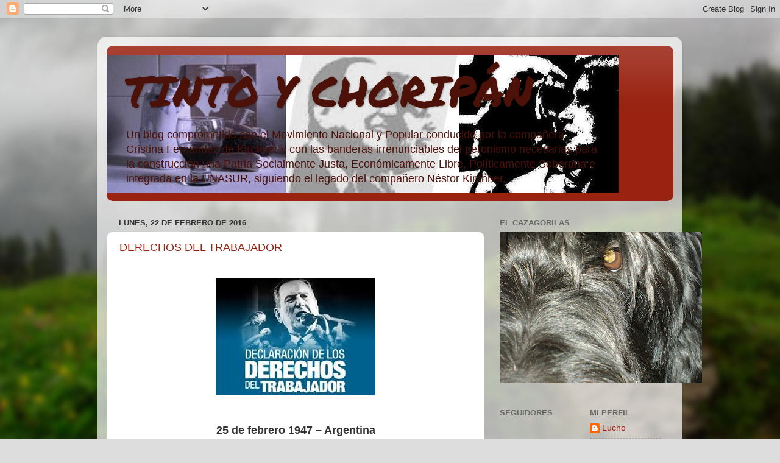

--- FILE ---
content_type: text/html; charset=UTF-8
request_url: https://tintoychoripan.blogspot.com/
body_size: 32942
content:
<!DOCTYPE html>
<html class='v2' dir='ltr' lang='es'>
<head>
<link href='https://www.blogger.com/static/v1/widgets/335934321-css_bundle_v2.css' rel='stylesheet' type='text/css'/>
<meta content='width=1100' name='viewport'/>
<meta content='text/html; charset=UTF-8' http-equiv='Content-Type'/>
<meta content='blogger' name='generator'/>
<link href='https://tintoychoripan.blogspot.com/favicon.ico' rel='icon' type='image/x-icon'/>
<link href='http://tintoychoripan.blogspot.com/' rel='canonical'/>
<link rel="alternate" type="application/atom+xml" title="TINTO Y CHORIPÁN - Atom" href="https://tintoychoripan.blogspot.com/feeds/posts/default" />
<link rel="alternate" type="application/rss+xml" title="TINTO Y CHORIPÁN - RSS" href="https://tintoychoripan.blogspot.com/feeds/posts/default?alt=rss" />
<link rel="service.post" type="application/atom+xml" title="TINTO Y CHORIPÁN - Atom" href="https://www.blogger.com/feeds/4575242524950761649/posts/default" />
<!--Can't find substitution for tag [blog.ieCssRetrofitLinks]-->
<meta content='http://tintoychoripan.blogspot.com/' property='og:url'/>
<meta content='TINTO Y CHORIPÁN' property='og:title'/>
<meta content='Un blog comprometido con el 
Movimiento Nacional y Popular conducido por la compañera Cristina Fernández de Kirchner y con las banderas irrenunciables del peronismo necesarias para la construcción una 
Patria Socialmente Justa, Económicamente Libre, Políticamente Soberana e 
integrada en la UNASUR, siguiendo el legado del compañero Néstor 
Kirchner.' property='og:description'/>
<title>TINTO Y CHORIPÁN</title>
<style type='text/css'>@font-face{font-family:'Permanent Marker';font-style:normal;font-weight:400;font-display:swap;src:url(//fonts.gstatic.com/s/permanentmarker/v16/Fh4uPib9Iyv2ucM6pGQMWimMp004La2Cf5b6jlg.woff2)format('woff2');unicode-range:U+0000-00FF,U+0131,U+0152-0153,U+02BB-02BC,U+02C6,U+02DA,U+02DC,U+0304,U+0308,U+0329,U+2000-206F,U+20AC,U+2122,U+2191,U+2193,U+2212,U+2215,U+FEFF,U+FFFD;}</style>
<style id='page-skin-1' type='text/css'><!--
/*-----------------------------------------------
Blogger Template Style
Name:     Picture Window
Designer: Blogger
URL:      www.blogger.com
----------------------------------------------- */
/* Content
----------------------------------------------- */
body {
font: normal normal 15px Arial, Tahoma, Helvetica, FreeSans, sans-serif;
color: #333333;
background: #dddddd url(//themes.googleusercontent.com/image?id=1fupio4xM9eVxyr-k5QC5RiCJlYR35r9dXsp63RKsKt64v33poi2MvnjkX_1MULBY8BsT) repeat-x fixed bottom center;
}
html body .region-inner {
min-width: 0;
max-width: 100%;
width: auto;
}
.content-outer {
font-size: 90%;
}
a:link {
text-decoration:none;
color: #992211;
}
a:visited {
text-decoration:none;
color: #771100;
}
a:hover {
text-decoration:underline;
color: #cc4411;
}
.content-outer {
background: transparent url(//www.blogblog.com/1kt/transparent/white80.png) repeat scroll top left;
-moz-border-radius: 15px;
-webkit-border-radius: 15px;
-goog-ms-border-radius: 15px;
border-radius: 15px;
-moz-box-shadow: 0 0 3px rgba(0, 0, 0, .15);
-webkit-box-shadow: 0 0 3px rgba(0, 0, 0, .15);
-goog-ms-box-shadow: 0 0 3px rgba(0, 0, 0, .15);
box-shadow: 0 0 3px rgba(0, 0, 0, .15);
margin: 30px auto;
}
.content-inner {
padding: 15px;
}
/* Header
----------------------------------------------- */
.header-outer {
background: #992211 url(//www.blogblog.com/1kt/transparent/header_gradient_shade.png) repeat-x scroll top left;
_background-image: none;
color: #4c1108;
-moz-border-radius: 10px;
-webkit-border-radius: 10px;
-goog-ms-border-radius: 10px;
border-radius: 10px;
}
.Header img, .Header #header-inner {
-moz-border-radius: 10px;
-webkit-border-radius: 10px;
-goog-ms-border-radius: 10px;
border-radius: 10px;
}
.header-inner .Header .titlewrapper,
.header-inner .Header .descriptionwrapper {
padding-left: 30px;
padding-right: 30px;
}
.Header h1 {
font: normal normal 70px Permanent Marker;
text-shadow: 1px 1px 3px rgba(0, 0, 0, 0.3);
}
.Header h1 a {
color: #4c1108;
}
.Header .description {
font-size: 130%;
}
/* Tabs
----------------------------------------------- */
.tabs-inner {
margin: .5em 0 0;
padding: 0;
}
.tabs-inner .section {
margin: 0;
}
.tabs-inner .widget ul {
padding: 0;
background: #f5f5f5 url(//www.blogblog.com/1kt/transparent/tabs_gradient_shade.png) repeat scroll bottom;
-moz-border-radius: 10px;
-webkit-border-radius: 10px;
-goog-ms-border-radius: 10px;
border-radius: 10px;
}
.tabs-inner .widget li {
border: none;
}
.tabs-inner .widget li a {
display: inline-block;
padding: .5em 1em;
margin-right: 0;
color: #992211;
font: normal normal 15px Arial, Tahoma, Helvetica, FreeSans, sans-serif;
-moz-border-radius: 0 0 0 0;
-webkit-border-top-left-radius: 0;
-webkit-border-top-right-radius: 0;
-goog-ms-border-radius: 0 0 0 0;
border-radius: 0 0 0 0;
background: transparent none no-repeat scroll top left;
border-right: 1px solid #cccccc;
}
.tabs-inner .widget li:first-child a {
padding-left: 1.25em;
-moz-border-radius-topleft: 10px;
-moz-border-radius-bottomleft: 10px;
-webkit-border-top-left-radius: 10px;
-webkit-border-bottom-left-radius: 10px;
-goog-ms-border-top-left-radius: 10px;
-goog-ms-border-bottom-left-radius: 10px;
border-top-left-radius: 10px;
border-bottom-left-radius: 10px;
}
.tabs-inner .widget li.selected a,
.tabs-inner .widget li a:hover {
position: relative;
z-index: 1;
background: #ffffff url(//www.blogblog.com/1kt/transparent/tabs_gradient_shade.png) repeat scroll bottom;
color: #000000;
-moz-box-shadow: 0 0 0 rgba(0, 0, 0, .15);
-webkit-box-shadow: 0 0 0 rgba(0, 0, 0, .15);
-goog-ms-box-shadow: 0 0 0 rgba(0, 0, 0, .15);
box-shadow: 0 0 0 rgba(0, 0, 0, .15);
}
/* Headings
----------------------------------------------- */
h2 {
font: bold normal 13px Arial, Tahoma, Helvetica, FreeSans, sans-serif;
text-transform: uppercase;
color: #666666;
margin: .5em 0;
}
/* Main
----------------------------------------------- */
.main-outer {
background: transparent none repeat scroll top center;
-moz-border-radius: 0 0 0 0;
-webkit-border-top-left-radius: 0;
-webkit-border-top-right-radius: 0;
-webkit-border-bottom-left-radius: 0;
-webkit-border-bottom-right-radius: 0;
-goog-ms-border-radius: 0 0 0 0;
border-radius: 0 0 0 0;
-moz-box-shadow: 0 0 0 rgba(0, 0, 0, .15);
-webkit-box-shadow: 0 0 0 rgba(0, 0, 0, .15);
-goog-ms-box-shadow: 0 0 0 rgba(0, 0, 0, .15);
box-shadow: 0 0 0 rgba(0, 0, 0, .15);
}
.main-inner {
padding: 15px 5px 20px;
}
.main-inner .column-center-inner {
padding: 0 0;
}
.main-inner .column-left-inner {
padding-left: 0;
}
.main-inner .column-right-inner {
padding-right: 0;
}
/* Posts
----------------------------------------------- */
h3.post-title {
margin: 0;
font: normal normal 18px Arial, Tahoma, Helvetica, FreeSans, sans-serif;
}
.comments h4 {
margin: 1em 0 0;
font: normal normal 18px Arial, Tahoma, Helvetica, FreeSans, sans-serif;
}
.date-header span {
color: #333333;
}
.post-outer {
background-color: #ffffff;
border: solid 1px #dddddd;
-moz-border-radius: 10px;
-webkit-border-radius: 10px;
border-radius: 10px;
-goog-ms-border-radius: 10px;
padding: 15px 20px;
margin: 0 -20px 20px;
}
.post-body {
line-height: 1.4;
font-size: 110%;
position: relative;
}
.post-header {
margin: 0 0 1.5em;
color: #999999;
line-height: 1.6;
}
.post-footer {
margin: .5em 0 0;
color: #999999;
line-height: 1.6;
}
#blog-pager {
font-size: 140%
}
#comments .comment-author {
padding-top: 1.5em;
border-top: dashed 1px #ccc;
border-top: dashed 1px rgba(128, 128, 128, .5);
background-position: 0 1.5em;
}
#comments .comment-author:first-child {
padding-top: 0;
border-top: none;
}
.avatar-image-container {
margin: .2em 0 0;
}
/* Comments
----------------------------------------------- */
.comments .comments-content .icon.blog-author {
background-repeat: no-repeat;
background-image: url([data-uri]);
}
.comments .comments-content .loadmore a {
border-top: 1px solid #cc4411;
border-bottom: 1px solid #cc4411;
}
.comments .continue {
border-top: 2px solid #cc4411;
}
/* Widgets
----------------------------------------------- */
.widget ul, .widget #ArchiveList ul.flat {
padding: 0;
list-style: none;
}
.widget ul li, .widget #ArchiveList ul.flat li {
border-top: dashed 1px #ccc;
border-top: dashed 1px rgba(128, 128, 128, .5);
}
.widget ul li:first-child, .widget #ArchiveList ul.flat li:first-child {
border-top: none;
}
.widget .post-body ul {
list-style: disc;
}
.widget .post-body ul li {
border: none;
}
/* Footer
----------------------------------------------- */
.footer-outer {
color:#eeeeee;
background: transparent url(https://resources.blogblog.com/blogblog/data/1kt/transparent/black50.png) repeat scroll top left;
-moz-border-radius: 10px 10px 10px 10px;
-webkit-border-top-left-radius: 10px;
-webkit-border-top-right-radius: 10px;
-webkit-border-bottom-left-radius: 10px;
-webkit-border-bottom-right-radius: 10px;
-goog-ms-border-radius: 10px 10px 10px 10px;
border-radius: 10px 10px 10px 10px;
-moz-box-shadow: 0 0 0 rgba(0, 0, 0, .15);
-webkit-box-shadow: 0 0 0 rgba(0, 0, 0, .15);
-goog-ms-box-shadow: 0 0 0 rgba(0, 0, 0, .15);
box-shadow: 0 0 0 rgba(0, 0, 0, .15);
}
.footer-inner {
padding: 10px 5px 20px;
}
.footer-outer a {
color: #ffffdd;
}
.footer-outer a:visited {
color: #cccc99;
}
.footer-outer a:hover {
color: #ffffff;
}
.footer-outer .widget h2 {
color: #bbbbbb;
}
/* Mobile
----------------------------------------------- */
html body.mobile {
height: auto;
}
html body.mobile {
min-height: 480px;
background-size: 100% auto;
}
.mobile .body-fauxcolumn-outer {
background: transparent none repeat scroll top left;
}
html .mobile .mobile-date-outer, html .mobile .blog-pager {
border-bottom: none;
background: transparent none repeat scroll top center;
margin-bottom: 10px;
}
.mobile .date-outer {
background: transparent none repeat scroll top center;
}
.mobile .header-outer, .mobile .main-outer,
.mobile .post-outer, .mobile .footer-outer {
-moz-border-radius: 0;
-webkit-border-radius: 0;
-goog-ms-border-radius: 0;
border-radius: 0;
}
.mobile .content-outer,
.mobile .main-outer,
.mobile .post-outer {
background: inherit;
border: none;
}
.mobile .content-outer {
font-size: 100%;
}
.mobile-link-button {
background-color: #992211;
}
.mobile-link-button a:link, .mobile-link-button a:visited {
color: #ffffff;
}
.mobile-index-contents {
color: #333333;
}
.mobile .tabs-inner .PageList .widget-content {
background: #ffffff url(//www.blogblog.com/1kt/transparent/tabs_gradient_shade.png) repeat scroll bottom;
color: #000000;
}
.mobile .tabs-inner .PageList .widget-content .pagelist-arrow {
border-left: 1px solid #cccccc;
}

--></style>
<style id='template-skin-1' type='text/css'><!--
body {
min-width: 960px;
}
.content-outer, .content-fauxcolumn-outer, .region-inner {
min-width: 960px;
max-width: 960px;
_width: 960px;
}
.main-inner .columns {
padding-left: 0;
padding-right: 310px;
}
.main-inner .fauxcolumn-center-outer {
left: 0;
right: 310px;
/* IE6 does not respect left and right together */
_width: expression(this.parentNode.offsetWidth -
parseInt("0") -
parseInt("310px") + 'px');
}
.main-inner .fauxcolumn-left-outer {
width: 0;
}
.main-inner .fauxcolumn-right-outer {
width: 310px;
}
.main-inner .column-left-outer {
width: 0;
right: 100%;
margin-left: -0;
}
.main-inner .column-right-outer {
width: 310px;
margin-right: -310px;
}
#layout {
min-width: 0;
}
#layout .content-outer {
min-width: 0;
width: 800px;
}
#layout .region-inner {
min-width: 0;
width: auto;
}
body#layout div.add_widget {
padding: 8px;
}
body#layout div.add_widget a {
margin-left: 32px;
}
--></style>
<style>
    body {background-image:url(\/\/themes.googleusercontent.com\/image?id=1fupio4xM9eVxyr-k5QC5RiCJlYR35r9dXsp63RKsKt64v33poi2MvnjkX_1MULBY8BsT);}
    
@media (max-width: 200px) { body {background-image:url(\/\/themes.googleusercontent.com\/image?id=1fupio4xM9eVxyr-k5QC5RiCJlYR35r9dXsp63RKsKt64v33poi2MvnjkX_1MULBY8BsT&options=w200);}}
@media (max-width: 400px) and (min-width: 201px) { body {background-image:url(\/\/themes.googleusercontent.com\/image?id=1fupio4xM9eVxyr-k5QC5RiCJlYR35r9dXsp63RKsKt64v33poi2MvnjkX_1MULBY8BsT&options=w400);}}
@media (max-width: 800px) and (min-width: 401px) { body {background-image:url(\/\/themes.googleusercontent.com\/image?id=1fupio4xM9eVxyr-k5QC5RiCJlYR35r9dXsp63RKsKt64v33poi2MvnjkX_1MULBY8BsT&options=w800);}}
@media (max-width: 1200px) and (min-width: 801px) { body {background-image:url(\/\/themes.googleusercontent.com\/image?id=1fupio4xM9eVxyr-k5QC5RiCJlYR35r9dXsp63RKsKt64v33poi2MvnjkX_1MULBY8BsT&options=w1200);}}
/* Last tag covers anything over one higher than the previous max-size cap. */
@media (min-width: 1201px) { body {background-image:url(\/\/themes.googleusercontent.com\/image?id=1fupio4xM9eVxyr-k5QC5RiCJlYR35r9dXsp63RKsKt64v33poi2MvnjkX_1MULBY8BsT&options=w1600);}}
  </style>
<link href='https://www.blogger.com/dyn-css/authorization.css?targetBlogID=4575242524950761649&amp;zx=ad94fd5a-47a8-4fa2-a1da-7741e3921ecd' media='none' onload='if(media!=&#39;all&#39;)media=&#39;all&#39;' rel='stylesheet'/><noscript><link href='https://www.blogger.com/dyn-css/authorization.css?targetBlogID=4575242524950761649&amp;zx=ad94fd5a-47a8-4fa2-a1da-7741e3921ecd' rel='stylesheet'/></noscript>
<meta name='google-adsense-platform-account' content='ca-host-pub-1556223355139109'/>
<meta name='google-adsense-platform-domain' content='blogspot.com'/>

</head>
<body class='loading variant-shade'>
<div class='navbar section' id='navbar' name='Barra de navegación'><div class='widget Navbar' data-version='1' id='Navbar1'><script type="text/javascript">
    function setAttributeOnload(object, attribute, val) {
      if(window.addEventListener) {
        window.addEventListener('load',
          function(){ object[attribute] = val; }, false);
      } else {
        window.attachEvent('onload', function(){ object[attribute] = val; });
      }
    }
  </script>
<div id="navbar-iframe-container"></div>
<script type="text/javascript" src="https://apis.google.com/js/platform.js"></script>
<script type="text/javascript">
      gapi.load("gapi.iframes:gapi.iframes.style.bubble", function() {
        if (gapi.iframes && gapi.iframes.getContext) {
          gapi.iframes.getContext().openChild({
              url: 'https://www.blogger.com/navbar/4575242524950761649?origin\x3dhttps://tintoychoripan.blogspot.com',
              where: document.getElementById("navbar-iframe-container"),
              id: "navbar-iframe"
          });
        }
      });
    </script><script type="text/javascript">
(function() {
var script = document.createElement('script');
script.type = 'text/javascript';
script.src = '//pagead2.googlesyndication.com/pagead/js/google_top_exp.js';
var head = document.getElementsByTagName('head')[0];
if (head) {
head.appendChild(script);
}})();
</script>
</div></div>
<div itemscope='itemscope' itemtype='http://schema.org/Blog' style='display: none;'>
<meta content='TINTO Y CHORIPÁN' itemprop='name'/>
</div>
<div class='body-fauxcolumns'>
<div class='fauxcolumn-outer body-fauxcolumn-outer'>
<div class='cap-top'>
<div class='cap-left'></div>
<div class='cap-right'></div>
</div>
<div class='fauxborder-left'>
<div class='fauxborder-right'></div>
<div class='fauxcolumn-inner'>
</div>
</div>
<div class='cap-bottom'>
<div class='cap-left'></div>
<div class='cap-right'></div>
</div>
</div>
</div>
<div class='content'>
<div class='content-fauxcolumns'>
<div class='fauxcolumn-outer content-fauxcolumn-outer'>
<div class='cap-top'>
<div class='cap-left'></div>
<div class='cap-right'></div>
</div>
<div class='fauxborder-left'>
<div class='fauxborder-right'></div>
<div class='fauxcolumn-inner'>
</div>
</div>
<div class='cap-bottom'>
<div class='cap-left'></div>
<div class='cap-right'></div>
</div>
</div>
</div>
<div class='content-outer'>
<div class='content-cap-top cap-top'>
<div class='cap-left'></div>
<div class='cap-right'></div>
</div>
<div class='fauxborder-left content-fauxborder-left'>
<div class='fauxborder-right content-fauxborder-right'></div>
<div class='content-inner'>
<header>
<div class='header-outer'>
<div class='header-cap-top cap-top'>
<div class='cap-left'></div>
<div class='cap-right'></div>
</div>
<div class='fauxborder-left header-fauxborder-left'>
<div class='fauxborder-right header-fauxborder-right'></div>
<div class='region-inner header-inner'>
<div class='header section' id='header' name='Cabecera'><div class='widget Header' data-version='1' id='Header1'>
<div id="header-inner" style="background-image: url(&quot;//4.bp.blogspot.com/_BCrz5Ro9PXQ/S6JeeVO2WrI/AAAAAAAAAmI/kH2o0baSG2w/S1600-R/Tinto+y+Choripan+6.JPG&quot;); background-position: left; width: 840px; min-height: 226px; _height: 226px; background-repeat: no-repeat; ">
<div class='titlewrapper' style='background: transparent'>
<h1 class='title' style='background: transparent; border-width: 0px'>
TINTO Y CHORIPÁN
</h1>
</div>
<div class='descriptionwrapper'>
<p class='description'><span>Un blog comprometido con el 
Movimiento Nacional y Popular conducido por la compañera Cristina Fernández de Kirchner y con las banderas irrenunciables del peronismo necesarias para la construcción una 
Patria Socialmente Justa, Económicamente Libre, Políticamente Soberana e 
integrada en la UNASUR, siguiendo el legado del compañero Néstor 
Kirchner.</span></p>
</div>
</div>
</div></div>
</div>
</div>
<div class='header-cap-bottom cap-bottom'>
<div class='cap-left'></div>
<div class='cap-right'></div>
</div>
</div>
</header>
<div class='tabs-outer'>
<div class='tabs-cap-top cap-top'>
<div class='cap-left'></div>
<div class='cap-right'></div>
</div>
<div class='fauxborder-left tabs-fauxborder-left'>
<div class='fauxborder-right tabs-fauxborder-right'></div>
<div class='region-inner tabs-inner'>
<div class='tabs no-items section' id='crosscol' name='Multicolumnas'></div>
<div class='tabs no-items section' id='crosscol-overflow' name='Cross-Column 2'></div>
</div>
</div>
<div class='tabs-cap-bottom cap-bottom'>
<div class='cap-left'></div>
<div class='cap-right'></div>
</div>
</div>
<div class='main-outer'>
<div class='main-cap-top cap-top'>
<div class='cap-left'></div>
<div class='cap-right'></div>
</div>
<div class='fauxborder-left main-fauxborder-left'>
<div class='fauxborder-right main-fauxborder-right'></div>
<div class='region-inner main-inner'>
<div class='columns fauxcolumns'>
<div class='fauxcolumn-outer fauxcolumn-center-outer'>
<div class='cap-top'>
<div class='cap-left'></div>
<div class='cap-right'></div>
</div>
<div class='fauxborder-left'>
<div class='fauxborder-right'></div>
<div class='fauxcolumn-inner'>
</div>
</div>
<div class='cap-bottom'>
<div class='cap-left'></div>
<div class='cap-right'></div>
</div>
</div>
<div class='fauxcolumn-outer fauxcolumn-left-outer'>
<div class='cap-top'>
<div class='cap-left'></div>
<div class='cap-right'></div>
</div>
<div class='fauxborder-left'>
<div class='fauxborder-right'></div>
<div class='fauxcolumn-inner'>
</div>
</div>
<div class='cap-bottom'>
<div class='cap-left'></div>
<div class='cap-right'></div>
</div>
</div>
<div class='fauxcolumn-outer fauxcolumn-right-outer'>
<div class='cap-top'>
<div class='cap-left'></div>
<div class='cap-right'></div>
</div>
<div class='fauxborder-left'>
<div class='fauxborder-right'></div>
<div class='fauxcolumn-inner'>
</div>
</div>
<div class='cap-bottom'>
<div class='cap-left'></div>
<div class='cap-right'></div>
</div>
</div>
<!-- corrects IE6 width calculation -->
<div class='columns-inner'>
<div class='column-center-outer'>
<div class='column-center-inner'>
<div class='main section' id='main' name='Principal'><div class='widget Blog' data-version='1' id='Blog1'>
<div class='blog-posts hfeed'>

          <div class="date-outer">
        
<h2 class='date-header'><span>lunes, 22 de febrero de 2016</span></h2>

          <div class="date-posts">
        
<div class='post-outer'>
<div class='post hentry uncustomized-post-template' itemprop='blogPost' itemscope='itemscope' itemtype='http://schema.org/BlogPosting'>
<meta content='https://blogger.googleusercontent.com/img/b/R29vZ2xl/AVvXsEjGlOrKEmEpqi7FnqtsvCztNY5dUrJXuhCuPQjlvTisfelT2wdGJWfPhRopjIuAPI0CZ8KbSSX85vBMpWCzwtC9cPZY1svEHMjB_Z-G1RzrBK3lK3f5KSX1AGW0M_hmWcfmkgRoa227mSJj/s1600/pERON+DERECHOS+DEL+tRABAJADOR.jpg' itemprop='image_url'/>
<meta content='4575242524950761649' itemprop='blogId'/>
<meta content='8875523210071597131' itemprop='postId'/>
<a name='8875523210071597131'></a>
<h3 class='post-title entry-title' itemprop='name'>
<a href='https://tintoychoripan.blogspot.com/2016/02/derechos-del-trabajador.html'>DERECHOS DEL TRABAJADOR</a>
</h3>
<div class='post-header'>
<div class='post-header-line-1'></div>
</div>
<div class='post-body entry-content' id='post-body-8875523210071597131' itemprop='description articleBody'>
<br />
<div class="separator" style="clear: both; text-align: center;">
<a href="https://blogger.googleusercontent.com/img/b/R29vZ2xl/AVvXsEjGlOrKEmEpqi7FnqtsvCztNY5dUrJXuhCuPQjlvTisfelT2wdGJWfPhRopjIuAPI0CZ8KbSSX85vBMpWCzwtC9cPZY1svEHMjB_Z-G1RzrBK3lK3f5KSX1AGW0M_hmWcfmkgRoa227mSJj/s1600/pERON+DERECHOS+DEL+tRABAJADOR.jpg" imageanchor="1" style="margin-left: 1em; margin-right: 1em;"><img border="0" src="https://blogger.googleusercontent.com/img/b/R29vZ2xl/AVvXsEjGlOrKEmEpqi7FnqtsvCztNY5dUrJXuhCuPQjlvTisfelT2wdGJWfPhRopjIuAPI0CZ8KbSSX85vBMpWCzwtC9cPZY1svEHMjB_Z-G1RzrBK3lK3f5KSX1AGW0M_hmWcfmkgRoa227mSJj/s1600/pERON+DERECHOS+DEL+tRABAJADOR.jpg" /></a></div>
<br />
<br />
<div style="text-align: center;">
<b><span style="font-size: large;">25 de febrero 1947 &#8211; Argentina </span></b></div>
<div style="text-align: center;">
<b><span style="font-size: large;"><br /></span></b></div>
<div style="text-align: justify;">
E<span style="font-size: large;">l Teniente General Juan Domingo Perón proclama los Derechos del Trabajador desde el Teatro Colón: derecho al trabajo, a una justa distribución, a la capacitación, a condiciones dignas de trabajo y de vida, a la salud, al bienestar, a la seguridad social, a la protección de la familia, al mejoramiento económico, a la defensa de los intereses profesionales. El acto fue organizado por la C.G.T.</span></div>
<div style="text-align: justify;">
<span style="font-size: large;"><br /></span></div>
<div style="text-align: justify;">
<span style="font-size: large;">Estos derechos fueron formalizados luego el 7 de marzo del mismo año, a través del Decreto del Poder Ejecutivo Nacional Nro. 4865, para luego ser incorporados en la nueva Constitución Nacional de 1949 en su artículo 37. El Presidente de la Nación Argentina haciéndose interprete de los anhelos de justicia social que alientan los pueblos y teniendo en cuenta que los derechos derivados del trabajo, al igual que las libertades individuales, constituyen atributos naturales, inalienables e imprescriptibles de la personalidad humana, cuyo desconocimiento o agravio es causal de antagonismos, luchas y malestares sociales considera necesario y oportuno enunciarlos mediante una declaración expresa, a fin de que, en el presente y en el futuro, sirva de norma para orientar la acción de los individuos y de los poderes públicos, dirigida a elevar la cultura social, dignificar el trabajo y humanizar el capital, como la mejor forma de establecer el equilibrio entre las fuerzas concurrentes de la economía y de afianzar, en un nuevo ordenamiento jurídico, los principios que inspiran la legislación social.</span></div>
<div style="text-align: justify;">
<span style="font-size: large;"><br /></span></div>
<div style="text-align: justify;">
<span style="font-size: large;">Por ello, y de acuerdo con estos propósitos y fines, formula solemnemente la siguiente declaración:</span></div>
<div style="text-align: justify;">
<span style="font-size: large;"><br /></span></div>
<div style="text-align: justify;">
<span style="font-size: large;">I. Derecho de trabajar</span></div>
<div style="text-align: justify;">
<span style="font-size: large;"><br /></span></div>
<div style="text-align: justify;">
<span style="font-size: large;">El trabajo es el medio indispensable para satisfacer las necesidades espirituales y materiales del individuo y de la comunidad, la causa de todas las conquistas de la civilización y el fundamento de la prosperidad general; de ahí que el derecho de trabajar debe ser protegido por la sociedad, considerándolo con la dignidad que merece y proveyendo ocupación a quien la necesite. </span></div>
<div style="text-align: justify;">
<span style="font-size: large;"><br /></span></div>
<div style="text-align: justify;">
<span style="font-size: large;">II. Derecho a una retribución justa</span></div>
<div style="text-align: justify;">
<span style="font-size: large;"><br /></span></div>
<div style="text-align: justify;">
<span style="font-size: large;">Siendo la riqueza, la renta y el interés del capital fruto exclusivo de trabajo humano, la comunidad debe organizar y reactivar la fuente de producción en forma de posibilitar y garantizar al trabajador una retribución moral y material que satisfaga sus necesidades vitales y sea compensatoria del rendimiento obtenido y del esfuerzo realizado. </span></div>
<div style="text-align: justify;">
<span style="font-size: large;"><br /></span></div>
<div style="text-align: justify;">
<span style="font-size: large;">III. Derecho a la capacitación</span></div>
<div style="text-align: justify;">
<span style="font-size: large;"><br /></span></div>
<div style="text-align: justify;">
<span style="font-size: large;">El mejoramiento de la condición humana y la preeminencia de los valores del espíritu, imponen la necesidad de propiciar la elevación de la cultura y de la aptitud profesional, procurando que todas las inteligencias puedan orientarse hacia todas las direcciones del conocimiento, e incumbe a las sociedades estimular el esfuerzo individual proporcionando los medios para que, en igualdad de oportunidades, todo individuo puede ejercitar el derecho a aprender y perfeccionarse. </span></div>
<div style="text-align: justify;">
<span style="font-size: large;"><br /></span></div>
<div style="text-align: justify;">
<span style="font-size: large;">IV. Derecho a condiciones dignas de trabajo</span></div>
<div style="text-align: justify;">
<span style="font-size: large;"><br /></span></div>
<div style="text-align: justify;">
<span style="font-size: large;">La consideración debida al ser humano, la importancia que el trabajo reviste como función social y recíproco entre los factores concurrentes de la producción, consagran el derecho de los individuos a exigir condiciones dignas y justas para el desarrollo de su actividad y la obligación de la sociedad de velar por la estricta observancia de los preceptos que las constituyen y reglamentan. </span></div>
<div style="text-align: justify;">
<span style="font-size: large;"><br /></span></div>
<div style="text-align: justify;">
<span style="font-size: large;">V. Derecho a la preservación de la salud</span></div>
<div style="text-align: justify;">
<span style="font-size: large;"><br /></span></div>
<div style="text-align: justify;">
<span style="font-size: large;">El cuidado de la salud física y moral de los individuos debe ser una preocupación primordial y constante de la sociedad a la que corresponde velar para que el régimen de trabajo reúna los requisitos adecuados de higiene y seguridad, no exceda las posibilidades normales de esfuerzo y posibilite la debida oportunidad de recuperación por el reposo. </span></div>
<div style="text-align: justify;">
<span style="font-size: large;"><br /></span></div>
<div style="text-align: justify;">
<span style="font-size: large;">VI. Derecho al bienestar</span></div>
<div style="text-align: justify;">
<span style="font-size: large;"><br /></span></div>
<div style="text-align: justify;">
<span style="font-size: large;">El derecho de los trabajadores al bienestar, cuya expresión mínima se concreta en la posibilidad de disponer de vivienda, indumentaria y alimentación adecuadas, de satisfacer sin angustias sus necesidades y las de sus familias en forma que les permita trabajar con satisfacción, descansar libres de preocupaciones y gozar desmesuradamente de expansiones espirituales y materiales, impone la necesidad social de elevar el nivel de vida y de trabajo con los recursos directos e indirectos que permita el desenvolvimiento económico. </span></div>
<div style="text-align: justify;">
<span style="font-size: large;"><br /></span></div>
<div style="text-align: justify;">
<span style="font-size: large;">VII. Derecho a la seguridad social</span></div>
<div style="text-align: justify;">
<span style="font-size: large;"><br /></span></div>
<div style="text-align: justify;">
<span style="font-size: large;">El derecho de los individuos a ser amparados en los casos de disminución, suspensión o pérdida de su capacidad para el trabajo, promueve la obligación de la sociedad de tomar unilateralmente a su cargo las prestaciones correspondientes o de promover regímenes de mutua obligatoria destinados, unos y otros, a cubrir o complementar las insuficiencias o inaptitudes propias de ciertos periodos de la vida o las que resulten de infortunios provenientes de riesgos eventuales. </span></div>
<div style="text-align: justify;">
<span style="font-size: large;"><br /></span></div>
<div style="text-align: justify;">
<span style="font-size: large;">VIII. Derecho a la protección de la familia</span></div>
<div style="text-align: justify;">
<span style="font-size: large;"><br /></span></div>
<div style="text-align: justify;">
<span style="font-size: large;">La protección de la familia responde a un natural designio del individuo desde que en ella genera sus más elevados sentimientos afectivos y todo empeño tendiente a su bienestar debe ser estimulado y favorecido por la comunidad como el medio más indicado de propender el mejoramiento del género humano y a la consolidación de principios espirituales y morales que constituyen la esencia de la convivencia social. </span></div>
<div style="text-align: justify;">
<span style="font-size: large;"><br /></span></div>
<div style="text-align: justify;">
<span style="font-size: large;">IX. Derecho al mejoramiento económico</span></div>
<div style="text-align: justify;">
<span style="font-size: large;"><br /></span></div>
<div style="text-align: justify;">
<span style="font-size: large;">La capacidad productora y el empeño de superación hallan un natural incentivo en las posibilidades posibilidades del mejoramiento económico, por lo que la sociedad debe apoyar y favorecer las iniciativas de los individuos tendientes a ese fin y estimular las formación y utilización de capitales en cuanto constituyen elementos activos de la producción y contribuyan a la prosperidad general. </span></div>
<div style="text-align: justify;">
<span style="font-size: large;"><br /></span></div>
<div style="text-align: justify;">
<span style="font-size: large;">X. Derecho a la defensa de los intereses profesionales</span></div>
<div style="text-align: justify;">
<span style="font-size: large;"><br /></span></div>
<div style="text-align: justify;">
<span style="font-size: large;">El derecho de agremiarse libremente y de participar en otras actividades lícitas tendientes a la defensa de los intereses profesionales constituyen atribuciones esenciales de los trabajadores que la sociedad debe respetar y proteger, asegurando su libre ejercicio y reprimiendo todo acto que pueda dificultarlo o impedirlo.</span></div>
<div style="text-align: justify;">
<br /></div>
<div style="text-align: justify;">
<br /></div>
<div style="text-align: justify;">
<br /></div>
<div style="text-align: justify;">
<b><span style="font-size: large;">JUAN DOMINGO PERÓN</span></b></div>
<div style="text-align: justify;">
<b><span style="font-size: large;"><br /></span></b></div>
<div style="text-align: justify;">
<b><span style="font-size: large;">Fuente: Historia del peronismo</span></b></div>
<div style="text-align: justify;">
<span style="font-size: large;"><br /></span></div>
<div style="text-align: justify;">
<b><span style="font-size: large;">Instituto Nacional de Revisionismo Histórico&nbsp;</span></b></div>
<div style="text-align: justify;">
<b><span style="font-size: large;">Argentino e Iberoamericano Manuel Dorrego</span></b></div>
<div style='clear: both;'></div>
</div>
<div class='post-footer'>
<div class='post-footer-line post-footer-line-1'>
<span class='post-author vcard'>
Publicado por
<span class='fn' itemprop='author' itemscope='itemscope' itemtype='http://schema.org/Person'>
<span itemprop='name'>Lucho</span>
</span>
</span>
<span class='post-timestamp'>
en
<meta content='http://tintoychoripan.blogspot.com/2016/02/derechos-del-trabajador.html' itemprop='url'/>
<a class='timestamp-link' href='https://tintoychoripan.blogspot.com/2016/02/derechos-del-trabajador.html' rel='bookmark' title='permanent link'><abbr class='published' itemprop='datePublished' title='2016-02-22T13:36:00-03:00'>13:36</abbr></a>
</span>
<span class='post-comment-link'>
<a class='comment-link' href='https://www.blogger.com/comment/fullpage/post/4575242524950761649/8875523210071597131' onclick=''>
1 comentario:
  </a>
</span>
<span class='post-icons'>
<span class='item-action'>
<a href='https://www.blogger.com/email-post/4575242524950761649/8875523210071597131' title='Enviar entrada por correo electrónico'>
<img alt='' class='icon-action' height='13' src='https://resources.blogblog.com/img/icon18_email.gif' width='18'/>
</a>
</span>
<span class='item-control blog-admin pid-1084662329'>
<a href='https://www.blogger.com/post-edit.g?blogID=4575242524950761649&postID=8875523210071597131&from=pencil' title='Editar entrada'>
<img alt='' class='icon-action' height='18' src='https://resources.blogblog.com/img/icon18_edit_allbkg.gif' width='18'/>
</a>
</span>
</span>
<div class='post-share-buttons goog-inline-block'>
</div>
</div>
<div class='post-footer-line post-footer-line-2'>
<span class='post-labels'>
</span>
</div>
<div class='post-footer-line post-footer-line-3'>
<span class='post-location'>
</span>
</div>
</div>
</div>
</div>

          </div></div>
        

          <div class="date-outer">
        
<h2 class='date-header'><span>martes, 26 de enero de 2016</span></h2>

          <div class="date-posts">
        
<div class='post-outer'>
<div class='post hentry uncustomized-post-template' itemprop='blogPost' itemscope='itemscope' itemtype='http://schema.org/BlogPosting'>
<meta content='4575242524950761649' itemprop='blogId'/>
<meta content='7371269245255445577' itemprop='postId'/>
<a name='7371269245255445577'></a>
<h3 class='post-title entry-title' itemprop='name'>
<a href='https://tintoychoripan.blogspot.com/2016/01/apuntes-sobre-la-derrota-del-22-de_26.html'>Apuntes sobre la derrota del 22 de noviembre y de como construir la vuelta al poder</a>
</h3>
<div class='post-header'>
<div class='post-header-line-1'></div>
</div>
<div class='post-body entry-content' id='post-body-7371269245255445577' itemprop='description articleBody'>
Por Osvaldo &#8220;Nacho&#8221; Avelluto<br />
<br />
<div style="text-align: justify;">
Pasados tres meses de las elecciones generales queremos hacer algunas reflexiones sobre la elección del 22 de noviembre y aportar del debate que se está dando en el seno del peronismo para retomar la iniciativa y ganar las legislativas del 2017 y recuperar el poder en las elecciones generales del 2019.&nbsp;</div>
<div style="text-align: justify;">
<br /></div>
<div style="text-align: justify;">
Sobre lo que esta haciendo el macrismo en estas líneas  huelgan los comentarios: la Ceocracia hace aquello que dijimos que haría, aunque tal vez con mayor crudeza y rapidez, en esencia: distribuir la riqueza negativamente, más para los que tienen más y menos para los que tienen menos.&nbsp;</div>
<div style="text-align: justify;">
<br /></div>
<div style="text-align: justify;">
<b>&#191;Porque perdimos?:</b>&nbsp;</div>
<div style="text-align: justify;">
Esta es una pregunta sencilla de formular, pero de compleja respuesta, más bien se necesitan diversas respuestas, por lo tanto analizaremos distintos aspectos para poder entender lo que la mayoría no teníamos previsto: podíamos decir que perder estaba entre las posibilidades aritméticas, pero la amplísima mayoría de los militantes no veíamos la posibilidad política de perder.&nbsp;</div>
<div style="text-align: justify;">
<br /></div>
<div style="text-align: justify;">
<i><b><u>En clave económica y social: &#8220;De la movilidad social ascendente a la demanda social ascendente&#8221;</u>&nbsp;</b></i></div>
<div style="text-align: justify;">
Son muchos los aspectos económicos y sociales que  seguramente incidieron en la derrota electoral, pero queremos remarcar uno que en nuestra opinión es central.&nbsp;</div>
<div style="text-align: justify;">
<br /></div>
<div style="text-align: justify;">
El Capitalismo tiene una crisis económica, que rápidamente se transforma en social y política cada 8 o 10 años y por lo menos en el siglo 20 y en el 21 se da una mega-crisis cada siglo, desde el 2008 el mundo esta atravesado por la última de ellas.&nbsp;</div>
<div style="text-align: justify;">
<br /></div>
<div style="text-align: justify;">
Estas crisis son también, a nivel internacional, una manera de redistribuir la riqueza a nivel global, en favor de los imperios  y en desmedro de los países en desarrollo o dependientes.&nbsp;</div>
<div style="text-align: justify;">
<br /></div>
<div style="text-align: justify;">
En mí opinión, un aspecto fundamental es comprender que junto con el concepto, obviamente correcto, que hay que promover la &#8220;movilidad social ascendente&#8221;, sin duda también hay que resolver una cuestión política que va de la mano de esta, es más que es su consecuencia: &#8220;la demanda social ascendente&#8221;.&nbsp;</div>
<div style="text-align: justify;">
<br /></div>
<div style="text-align: justify;">
Vamos a tratar de explicar esto de la manera más sencilla posible:&nbsp;</div>
<div style="text-align: justify;">
<br /></div>
<div style="text-align: justify;">
</div>
<ul>
<li>Un compañero esta por debajo de la línea de pobreza, con sus necesidades básicas insatisfechas, llega el gobierno popular y lo asiste con un plan social, que el compañero y su familia acogen con gran alegría.&nbsp;</li>
<li>Pasa uno o dos años y el compañero &#8211;con razón- quiere tener un trabajo y no una ayuda, se le otorga un trabajo &#8211;mediante un contrato-, pero el compañero, lógicamente, quiere seguir ascendiendo.&nbsp;</li>
<li>Pasan uno o dos años y ahora consigue un trabajo en relación de dependencia, entonces tiene Obra Social, aportes jubilatorios, vacaciones y todos los demás beneficios del trabajo en blanco.&nbsp;</li>
<li>Pasan uno o dos años y el compañero &#8211;con razón- reclama mayor salario y como hay paritarias y en el marco de una política del Estado que pugna por mejorar las condiciones de los trabajadores, su sindicato consigue por lo menos emparejar la inflación.&nbsp;</li>
<li>Pasan uno o dos años ahora y el compañero reclama, o apoya, a los que solicitan eliminar o disminuir el impuesto a las ganancias a la cuarta categoría.&nbsp;</li>
<li>Como ahora la crisis ha estallado con su máxima fuerza, hay dificultades para seguir redistribuyendo, la situación económica lo dificulta al máximo y los aspectos políticos, nacionales e internacionales mucho más.&nbsp;</li>
</ul>
&nbsp;Esto, que aquí esta narrado casi como un cuento, muy probablemente sea el derrotero del pensamiento y la acción de muchos trabajadores. En buena medida esta es una parte de la explicación de la diferencia entre el 54% que voto a Cristina en el 2011 y el 39% de apoyo a Scioli.<br />
<div style="text-align: justify;">
<br /></div>
<div style="text-align: justify;">
<i><b><u>En clave política general &#8220;remando en el dulce de leche&#8221;:</u>&nbsp;</b></i></div>
<div style="text-align: justify;">
En principio cabe señalar que, en general una mega-crisis -como la que estamos transitando desde el 2008, se lleva puestos a los oficialismos más halla del signo que sean, por ejemplo en las últimas semanas, en Portugal gano la izquierda, igual que en la interna Laborista en Inglaterra.&nbsp;</div>
<div style="text-align: justify;">
<br /></div>
<div style="text-align: justify;">
Del mismo modo, en medio de la crisis que esta pasando Europa se puede observar que desde el 2008 en adelante, hubo cambio de mano en Italia, en Grecia, Hungría, en Austria y están en situación crítica o difícil los oficialismos en España y en Francia, acosados por la izquierda o por la ultra derecha, según el caso.&nbsp;</div>
<div style="text-align: justify;">
<br /></div>
<div style="text-align: justify;">
En este el marco, en este momento también se está dando un una situación de crisis en varios gobiernos populares en America del Sur, Ecuador, Brasil y Venezuela son los ejemplos más claros.&nbsp;</div>
<div style="text-align: justify;">
<br /></div>
<div style="text-align: justify;">
También en Chile, luego que la derecha gobernó con Piñeira, fue derrotada por la Socialdemocracia el año pasado.&nbsp;</div>
<div style="text-align: justify;">
<br /></div>
<div style="text-align: justify;">
Estos son solo ejemplos de como influye las grandes crisis internacionales en las políticas locales.&nbsp;</div>
<div style="text-align: justify;">
<br /></div>
<div style="text-align: justify;">
<u><i><b>En clave política local:  &#8220;fuerza propia y  aliados&#8221;</b></i></u>&nbsp;</div>
<div style="text-align: justify;">
No se nos escapa que más halla de los obstáculos relacionados con la crisis mundial o la situación económica y social que antes mencionamos, hay muchos aspectos políticos de orden interno a considerar.&nbsp; 
</div>
<div style="text-align: justify;">
<br /></div>
<div style="text-align: justify;">
Entre las cuestiones más importantes quiero señalar:&nbsp;</div>
<div style="text-align: justify;">
</div>
<ul>
<li>la dificultad de construir un candidato con tiempo y consenso amplio.&nbsp;</li>
<li>la incorrecta manera de resolver algunas controversias internas, que muchas veces llevaron al alejamiento no solo de los malos sino a la toma de distancia de muchos buenos compañeros.&nbsp;</li>
<li>la mala práctica de que si no ganamos en la interna no ponemos todo el esfuerzo para que gane en las generales el que nos derroto, desvirtuado las P.A.S.O., que nosotros mismo creamos.</li>
<li>la demonización de agrupaciones y compañeros, como si alguien estuviera totalmente libre de culpa y cargo.&nbsp;</li>
</ul>
<br />Estas cuestiones y otras más, son parte de los <b><i>errores no forzados</i></b> que se cometieron y que debemos superar.<br />
<div style="text-align: justify;">
<br /></div>
<div style="text-align: justify;">
<b><i><u>En clave estratégica: &#8220;un debate imprescindible&#8221;</u></i></b>&nbsp;</div>
<div style="text-align: justify;">
La carencia de la construcción de una herramienta política más adecuada es una de nuestras principales debilidades, por eso sostengo que una discusión fundamental se abre sobre el rol del Partido Justicialista, entiendo que después de 34 (treinta y cuatro) años de democracia y fallecido el fundador de nuestro movimiento, seguir planteando que el P. J. sea  <b>sólo</b> una herramienta electoral a todas luces no alcanza.&nbsp;</div>
<div style="text-align: justify;">
<br /></div>
<div style="text-align: justify;">
Tal vez sea el tiempo de comenzar a discutir como se transforma en un Partido-Movimiento, que sin perder su sentido movimentista actúe con la eficacia de un Partido, organizando la fuerza en todos los frentes de masa, unificando la conducción táctica con la conducción estratégica, formando cuatros &#8211;políticos y de gestión-  etcétera, etcétera, etcétera.&nbsp;</div>
<div style="text-align: justify;">
<br /></div>
<div style="text-align: justify;">
Obviamente, estos son solo algunos títulos del gran debate que nos debemos.&nbsp;</div>
<div style="text-align: justify;">
<br /></div>
<div style="text-align: justify;">
En lo inmediato merece un espacio la auto-critica que debemos hacernos todos y remarco todos, porque ahora surgen demasiadas voces criticas, pero que no tienen en cuenta la parte de responsabilidad que les corresponde al que las señala y esto nos alcanza a todos.&nbsp;</div>
<div style="text-align: justify;">
<br /></div>
<div style="text-align: justify;">
<b><i><u>En clave del futuro inmediato &#8220;todos unidos triunfaremos o como procesar las diferencias&#8221;</u></i></b>&nbsp;</div>
<div style="text-align: justify;">
Una discusión equivocada es plantear como antinomia Peronismo o Kirchnerismo, esta discusión no tiene sentido, como claramente decía Néstor: &#8220;nos quieren llamar Kirchnerista para bajarnos el precio, nosotros somos peronistas&#8221;.&nbsp;</div>
<div style="text-align: justify;">
El Kirchnerismo, obviamente, es parte del peronismo, que como todo gran movimiento tiene lecturas, corrientes, historias, líneas, etc., etc., aunque también, si queremos precisar, en su seno hay corrientes y organizaciones diferenciadas. Lo que afirmamos es que  el Kirchnerismo nació y se desarrollo en el seno del peronismo, por si alguno tiene dudas que recuerde que Néstor fue, hasta la derrota electoral del 2009, Presidente del Partido Justicialista a nivel nacional.&nbsp;</div>
<div style="text-align: justify;">
<br /></div>
<div style="text-align: justify;">
Del mismo modo, es cierto que hay muchos compañeros que adhieren al  Kirchnerismo y que no se reconocen como peronistas, pero que, desde mi punto de vista, deben aceptar que adhieren a una de las corrientes del peronismo, la mayoritaria, aquella que esta integrada al F p V. y condujo al conjunto a la Argentina por más de 12 años.&nbsp;</div>
<div style="text-align: justify;">
<br /></div>
<div style="text-align: justify;">
No hay duda que el Movimiento Nacional, Popular y Democrático, es mayor que el peronismo, pero tampoco hay duda que el peronismo como concepción, como organización y como militancia, es ampliamente mayoritario, en el Movimiento Nacional, Popular y Democrático en general y por ende en el denominado espacio Kirchnerista.&nbsp;</div>
<div style="text-align: justify;">
<br /></div>
<div style="text-align: justify;">
La historia argentina de las últimas siete décadas enseña que aunque tal vez con el peronismo solo no alcance, pero que no hay transformación positiva posible en la Argentina sin una presencia mayoritaria del peronismo.&nbsp;</div>
<div style="text-align: justify;">
<br /></div>
<div style="text-align: justify;">
En consecuencia me centrare en la porción principal del Movimiento Nacional, el peronismo, y no en los compañeros, no peronistas, que todos estos años nos han acompañado en esta etapa del peronismo y que lo seguirán haciendo en las próximas luchas por venir.&nbsp;</div>
<div style="text-align: justify;">
<br /></div>
<div style="text-align: justify;">
Dicho esto con todo respecto, pero teniendo en claro que la suerte del Movimiento Nacional, Popular y Democrático, se juega fundamentalmente en el peronismo.&nbsp;</div>
<div style="text-align: justify;">
<br /></div>
<div style="text-align: justify;">
Armar un cuadro de situación en el peronismo es difícil por dos razones, en primer lugar estamos muy cerca de la derrota, por mínimas diferencias pero derrota al fin, en segundo lugar y por consecuencia,  hay que armar el rompecabezas que es el peronismo y el P. J. en particular.&nbsp;</div>
<div style="text-align: justify;">
<br /></div>
<div style="text-align: justify;">
Pero que no queden dudas: es en el terreno institucional en donde se dirimirá fundamentalmente la batalla por la conducción del movimiento y por el sentido que ira tomando y esto es absolutamente compartible con la movilización popular en defensa de los derechos y logros alcanzados. Seria un error como plantean algunos escindir estas dos tareas.</div>
<div style="text-align: justify;">
<br /></div>
<div style="text-align: justify;">
Esto revaloriza el rol del partido que dio a luz en la década el cuarenta, fundado por Perón que además fue su prime presidente. Ese Partido hoy detenta los casi todos los espacios de poder que conservamos: gobernaciones, intendencias, sindicatos, diputados y senadores, organizaciones sociales de diverso tipo.&nbsp;</div>
<div style="text-align: justify;">
<br /></div>
<div style="text-align: justify;">
Este debate recién esta en pleno desarrollo y somos concientes que estas discusiones -en el marco de la derrota electoral- conlleva grandes dificultades.&nbsp;</div>
<div style="text-align: justify;">
<br /></div>
<div style="text-align: justify;">
En este sentido, no cave duda que este es el momento de confrontar propuestas, estrategias y tácticas, con el mayor espíritu unitario, tratando de escuchar al otro y poder construir el mayor consenso interno, sobre la base del acuerdo general con los lineamientos políticos generales que en esta etapa plantearon Néstor y Cristina.</div>
<div style="text-align: justify;">
<br /></div>
<div style="text-align: justify;">
La discusión por el sentido del peronismo se ha dado desde siempre, en particular desde la muerte de nuestro fundador, el General Juan Domingo Perón, con la conducción de Néstor y Cristina se pone en juego una lectura del peronismo -por decirlo de alguna manera sencilla- que recupera las banderas iniciales del peronismo y le incorpora otras propias del siglo XXI.&nbsp;</div>
<div style="text-align: justify;">
<br /></div>
<div style="text-align: justify;">
Creo que un amplio acuerdo es posible y que básicamente lo que revindica la amplia mayoría del peronismo son los basamento del Modelo: sin pretender agotar los temas, entiendo que estamos de acuerdo en: el rol de la política como fundamental en la sociedad; la prevalencia del Estado en las áreas claves, tanto en la realización de tareas esenciales, como  en su rol de control; el papel privilegiado del consumo interno; la integración Sudamericana; el sostenimiento de los juicios de Verdad y Justicia; la democratización de la palabra como plantea la Ley de Medios; la defensa del empleo, la reivindicación de las paritarias y del libre accionar de los Sindicatos y seguramente sigue la lista.&nbsp;</div>
<div style="text-align: justify;">
<br /></div>
<div style="text-align: justify;">
Esto, además de aglutinar al peronismo que mayoritariamente fue parte de este Modelo, delimita los aliados del peronismo: cuando la mayoría del peronismo, no solo los dirigentes sino gran parte de los compañeros, son cooptados por las ideas del neo-liberalismo, es lógico que los aliados sean la UCEDE y todo un conjunto de liberales y peronista conservadores.&nbsp;</div>
<div style="text-align: justify;">
<br /></div>
<div style="text-align: justify;">
A partir del 2003, retomado el camino Nacional, Popular y Democrático &#8211;que nunca debimos abandonar- el peronismo se vuele aliar nuevamente con otros sectores, esta vez afines al proyecto fundacional de nuestro Movimiento.&nbsp;</div>
<div style="text-align: justify;">
<br /></div>
<div style="text-align: justify;">
<b><i><u>Ampliar todo lo posible, manteniendo el rumbo</u></i></b>&nbsp;</div>
<div style="text-align: justify;">
<br /></div>
<div style="text-align: justify;">
Para fortalecer al peronismo hay que trabajar y dar el debate en todos los planos, en particular en el seno del Partido Justicialista, en lo inmediato en vista a la próxima interna y proyectando propuestas y tareas para el futuro.&nbsp;</div>
<div style="text-align: justify;">
<br /></div>
<div style="text-align: justify;">
Del mismo modo es imprescindible fortalecer el espacio K en el peronismo, aliarse con la mayor cantidad de compañeros y dirigentes que en todo el país que como dijimos compartan, en términos generales, los fundamentos del Modelo, partiendo de la base que con la gran mayoría que se quedo tenemos más coincidencias que diferencias.&nbsp;</div>
<div style="text-align: justify;">
<br /></div>
<div style="text-align: justify;">
Por otra parte, hay tratar de incorporar al proceso de discusión y militancia en el Partido Justicialista, a aquellos compañeros que por las suyas tuvieron un  protagonismo inorgánico en las últimas elecciones, aquellos que se los denomino como &#8220;la militancia salvaje&#8221; y que hoy hay que tratar de incorporarlos al P. J., atento que es en ese  espacio institucional, como dijimos, es donde se dirimirá fundamentalmente la suerte del peronismo y por ende la del Movimiento Nacional en su conjunto.&nbsp;</div>
<div style="text-align: justify;">
<br /></div>
<div style="text-align: justify;">
Esta es la tarea esencial para que la Argentina retome el camino de autonomía como Nación, con inclusión social, con integración a Sudamérica, como estuvimos construyendo estos años.</div>
<div style='clear: both;'></div>
</div>
<div class='post-footer'>
<div class='post-footer-line post-footer-line-1'>
<span class='post-author vcard'>
Publicado por
<span class='fn' itemprop='author' itemscope='itemscope' itemtype='http://schema.org/Person'>
<span itemprop='name'>Lucho</span>
</span>
</span>
<span class='post-timestamp'>
en
<meta content='http://tintoychoripan.blogspot.com/2016/01/apuntes-sobre-la-derrota-del-22-de_26.html' itemprop='url'/>
<a class='timestamp-link' href='https://tintoychoripan.blogspot.com/2016/01/apuntes-sobre-la-derrota-del-22-de_26.html' rel='bookmark' title='permanent link'><abbr class='published' itemprop='datePublished' title='2016-01-26T15:27:00-03:00'>15:27</abbr></a>
</span>
<span class='post-comment-link'>
<a class='comment-link' href='https://www.blogger.com/comment/fullpage/post/4575242524950761649/7371269245255445577' onclick=''>
1 comentario:
  </a>
</span>
<span class='post-icons'>
<span class='item-action'>
<a href='https://www.blogger.com/email-post/4575242524950761649/7371269245255445577' title='Enviar entrada por correo electrónico'>
<img alt='' class='icon-action' height='13' src='https://resources.blogblog.com/img/icon18_email.gif' width='18'/>
</a>
</span>
<span class='item-control blog-admin pid-1084662329'>
<a href='https://www.blogger.com/post-edit.g?blogID=4575242524950761649&postID=7371269245255445577&from=pencil' title='Editar entrada'>
<img alt='' class='icon-action' height='18' src='https://resources.blogblog.com/img/icon18_edit_allbkg.gif' width='18'/>
</a>
</span>
</span>
<div class='post-share-buttons goog-inline-block'>
</div>
</div>
<div class='post-footer-line post-footer-line-2'>
<span class='post-labels'>
</span>
</div>
<div class='post-footer-line post-footer-line-3'>
<span class='post-location'>
</span>
</div>
</div>
</div>
</div>

          </div></div>
        

          <div class="date-outer">
        
<h2 class='date-header'><span>martes, 29 de septiembre de 2015</span></h2>

          <div class="date-posts">
        
<div class='post-outer'>
<div class='post hentry uncustomized-post-template' itemprop='blogPost' itemscope='itemscope' itemtype='http://schema.org/BlogPosting'>
<meta content='https://mail.google.com/mail/u/0/?ui=2&ik=02a85fee6e&view=fimg&th=15019c3715de55ee&attid=0.1&disp=thd&realattid=5fd2ce4c32d7850b_0.1&attbid=ANGjdJ9euVyMWE6hN5yQoDOtxzBNoBDBdrOGEOBJHvkBlnHZnDk4T8sRsEvKaKIf0cBntYQVPMCK9cSKVtCUhykz-_83LRR-x8EEloEW05GMSPljoX8SacoanRNtWlk&sz=w180-h120-p-nu&ats=1443541301000&rm=15019c3715de55ee&zw' itemprop='image_url'/>
<meta content='4575242524950761649' itemprop='blogId'/>
<meta content='2232457749529281384' itemprop='postId'/>
<a name='2232457749529281384'></a>
<div class='post-header'>
<div class='post-header-line-1'></div>
</div>
<div class='post-body entry-content' id='post-body-2232457749529281384' itemprop='description articleBody'>
<div class="adn ads" style="background-color: white; border-left-color: transparent; border-left-style: solid; border-left-width: 1px; font-family: arial, sans-serif; padding-bottom: 20px; padding-left: 4px;">
<div class="gs" style="margin-left: 30px;">
<div class="ii gt m15019c3715de55ee adP" id=":nj" style="direction: ltr; margin: 5px 15px 0px 0px; padding-bottom: 5px; position: relative;">
<div class="a3s" id=":nk" style="overflow: hidden;">
<div dir="ltr" style="color: #222222;">
</div>
<div style="text-align: justify;">
<span style="color: #500050;">Llegan los godos al imperio vencido&nbsp;</span></div>
<div style="text-align: justify;">
<span style="color: #500050;">Arturo Pérez-Reverte El País&nbsp; Viernes 18 de septiembre de 2015</span></div>
<div style="text-align: justify;">
______________________________<wbr></wbr>__________</div>
<br />
<span class="im" style="color: #500050;"><div dir="ltr" style="text-align: justify;">
<br /></div>
<div dir="ltr" style="text-align: justify;">
<br /></div>
<div dir="ltr" style="text-align: justify;">
En el año 376 después de Cristo, en la frontera del Danubio se presentó una masa enorme de hombres, mujeres y niños. Eran refugiados godos que buscaban asilo, presionados por el avance de las hordas de Atila. Por diversas razones -entre otras, que Roma ya no era lo que había sido- se les permitió penetrar en territorio del imperio, pese a que, a diferencia de oleadas de pueblos inmigrantes anteriores, éstos no habían sido exterminados, esclavizados o sometidos, como se acostumbraba entonces. En los meses siguientes, aquellos refugiados comprobaron que el imperio romano no era el paraíso, que sus gobernantes eran débiles y corruptos, que no había riqueza y comida para todos, y que la injusticia y la codicia se cebaban en ellos. Así que dos años después de cruzar el Danubio, en Adrianópolis, esos mismos godos mataron al emperador Valente y destrozaron su ejército. Y 98 años después, sus nietos destronaron a Rómulo Augústulo, último emperador, y liquidaron lo que quedaba del imperio romano.</div>
</span><div dir="ltr" style="color: #222222; text-align: justify;">
<br /></div>
<div dir="ltr" style="text-align: justify;">
<span style="color: #4c1130;">Y es que todo ha ocurrido ya. Otra cosa es que lo hayamos olvidado. Que gobernantes irresponsables nos borren los recursos para comprender. Desde que hay memoria, unos pueblos invadieron a otros por hambre, por ambición, por presión de quienes los invadían a ellos. Y todos, hasta hace poco, se defendieron y sostuvieron igual: acuchillando invasores, tomando a sus mujeres, esclavizando a sus hijos.</span></div>
<div class="yj6qo ajU" style="cursor: pointer; outline: none; padding: 10px 0px; width: 22px;">
<div aria-label="Oculta el contenido ampliado" class="ajR" data-tooltip="Oculta el contenido ampliado" id=":m6" role="button" style="background-color: #f1f1f1; border: 1px solid rgb(221, 221, 221); clear: both; line-height: 6px; outline: none; position: relative; text-align: justify; width: 20px;" tabindex="0">
</div>
</div>
<div class="HOEnZb adL" style="color: #222222;">
<div class="adm" style="margin: 5px 0px;">
</div>
<div class="im" style="color: #500050;">
<div dir="ltr" style="text-align: justify;">
Así se mantuvieron hasta que la Historia acabó con ellos, dando paso a otros imperios que a su vez, llegado el ocaso, sufrieron la misma suerte. El problema que hoy afronta lo que llamamos Europa, u Occidente (el imperio heredero de una civilización compleja, que hunde sus raíces en la Biblia y el Talmud y emparenta con el Corán, que florece en la Iglesia medieval y el Renacimiento, que establece los derechos y libertades del hombre con la Ilustración y la Revolución Francesa), es que todo eso -Homero, Dante, Cervantes, Shakespeare, Newton, Voltaire- tiene fecha de caducidad y se encuentra en liquidación por derribo. Incapaz de sostenerse. De defenderse. Ya sólo tiene dinero. Y el dinero mantiene a salvo un rato, nada más.</div>
<div dir="ltr" style="text-align: justify;">
<br /></div>
<div dir="ltr" style="text-align: justify;">
Pagamos nuestros pecados. La desaparición de los regímenes comunistas y la guerra que un imbécil presidente norteamericano desencadenó en el Medio Oriente para instalar una democracia a la occidental en lugares donde las palabras islam y rais -religión mezclada con liderazgos tribales- hacen difícil la democracia, pusieron a hervir la caldera. Cayeron los centuriones -bárbaros también, como al fin de todos los imperios- que vigilaban nuestro limes. Todos esos centuriones eran unos hijos de puta, pero eran nuestros hijos de puta. Sin ellos, sobre las fronteras caen ahora oleadas de desesperados, vanguardia de los modernos bárbaros -en el sentido histórico de la palabra- que cabalgan detrás. Eso nos sitúa en una coyuntura nueva para nosotros, pero vieja para el mundo. Una coyuntura inevitablemente histórica, pues estamos donde estaban los imperios incapaces de controlar las oleadas migratorias, pacíficas primero y agresivas luego. Imperios, civilizaciones, mundos que por su debilidad fueron vencidos, se transformaron o desaparecieron. Y los pocos centuriones que hoy quedan en el Rhin o el Danubio están sentenciados. Los condenan nuestro egoísmo, nuestro buenismo hipócrita, nuestra incultura histórica, nuestra cobarde incompetencia. Tarde o temprano, también por simple ley natural, por elemental supervivencia, esos últimos centuriones acabarán poniéndose de parte de los bárbaros.</div>
<div dir="ltr" style="text-align: justify;">
<br /></div>
<div dir="ltr" style="text-align: justify;">
A ver si nos enteramos de una vez: estas batallas, esta guerra, no se van a ganar. Ya no se puede. Nuestra propia dinámica social, religiosa, política, lo impide. Y quienes empujan por detrás a los godos lo saben. Quienes antes frenaban a unos y otros en campos de batalla, degollando a poblaciones enteras, ya no pueden hacerlo. Nuestra civilización, afortunadamente, no tolera esas atrocidades. La mala noticia es que nos pasamos de frenada. La sociedad europea exige hoy a sus ejércitos que sean oenegés, no fuerzas militares. Toda actuación vigorosa -y sólo el vigor compite con ciertas dinámicas de la Historia- queda descartada en origen, y ni siquiera Hitler encontraría hoy un Occidente tan resuelto a enfrentarse a él por las armas como lo estuvo en 1939. Cualquier actuación contra los que empujan a los godos es criticada por fuerzas pacifistas que, con tanta legitimidad ideológica como falta de realismo histórico, se oponen a eso. La demagogia sustituye a la realidad y sus consecuencias. Detalle significativo: las operaciones de vigilancia en el Mediterráneo no son para frenar la emigración, sino para ayudar a los emigrantes a alcanzar con seguridad las costas europeas. Todo, en fin, es una enorme, inevitable contradicción. El ciudadano es mejor ahora que hace siglos, y no tolera cierta clase de injusticias o crueldades. La herramienta histórica de pasar a cuchillo, por tanto, queda felizmente descartada. Ya no puede haber matanza de godos. Por fortuna para la humanidad. Por desgracia para el imperio.</div>
<div dir="ltr" style="text-align: justify;">
<br /></div>
<div dir="ltr" style="text-align: justify;">
Todo eso lleva al núcleo de la cuestión: Europa, o como queramos llamar a este cálido ámbito de derechos y libertades, de bienestar económico y social, está roída por dentro y amenazada por fuera. Ni sabe, ni puede, ni quiere, y quizá ni deba defenderse. Vivimos la absurda paradoja de compadecer a los bárbaros, incluso de aplaudirlos, y al mismo tiempo pretender que siga intacta nuestra cómoda forma de vida. Pero las cosas no son tan simples. Los godos seguirán llegando en oleadas, anegando fronteras, caminos y ciudades. Están en su derecho, y tienen justo lo que Europa no tiene: juventud, vigor, decisión y hambre. Cuando esto ocurre hay pocas alternativas, también históricas: si son pocos, los recién llegados se integran en la cultura local y la enriquecen; si son muchos, la transforman o la destruyen. No en un día, por supuesto. Los imperios tardan siglos en desmoronarse.</div>
<div dir="ltr">
</div>
<div style="text-align: justify;">
Eso nos mete en el cogollo del asunto: la instalación de los godos, cuando son demasiados, en el interior del imperio. Los conflictos derivados de su presencia. Los derechos que adquieren o deben adquirir, y que es justo y lógico disfruten. Pero ni en el imperio romano ni en la actual Europa hubo o hay para todos; ni trabajo, ni comida, ni hospitales, ni espacios confortables. Además, incluso para las buenas conciencias, no es igual compadecerse de un refugiado en la frontera, de una madre con su hijo cruzando una alambrada o ahogándose en el mar, que verlos instalados en una chabola junto a la propia casa, el jardín, el campo de golf, trampeando a veces para sobrevivir en una sociedad donde las hadas madrinas tienen rota la varita mágica y arrugado el cucurucho. Donde no todos, y cada vez menos, podemos conseguir lo que ambicionamos. Y claro. Hay barriadas, ciudades que se van convirtiendo en polvorines con mecha retardada. De vez en cuando arderán, porque también eso es históricamente inevitable. Y más en una Europa donde las élites intelectuales desaparecen, sofocadas por la mediocridad, y políticos analfabetos y populistas de todo signo, según sopla, copan el poder. El recurso final será una policía más dura y represora, alentada por quienes tienen cosas que perder. Eso alumbrará nuevos conflictos: desfavorecidos clamando por lo que anhelan, ciudadanos furiosos, represalias y ajustes de cuentas. De aquí a poco tiempo, los grupos xenófobos violentos se habrán multiplicado en toda Europa. Y también los de muchos desesperados que elijan la violencia para salir del hambre, la opresión y la injusticia. También parte de la población romana -no todos eran bárbaros- ayudó a los godos en el saqueo, por congraciarse con ellos o por propia iniciativa. Ninguna pax romana beneficia a todos por igual.</div>
<div style="text-align: justify;">
&gt;</div>
<div style="text-align: justify;">
&gt; Y es que no hay forma de parar la Historia. "Tiene que haber una solución", claman editorialistas de periódicos, tertulianos y ciudadanos incapaces de comprender, porque ya nadie lo explica en los colegios, que la Historia no se soluciona, sino que se vive, y, como mucho, se lee y estudia para prevenir fenómenos que nunca son nuevos, pues a menudo, en la historia de la Humanidad, lo nuevo es lo olvidado. Y lo que olvidamos es que no siempre hay solución; que a veces las cosas ocurren de forma irremediable, por pura ley natural: nuevos tiempos, nuevos bárbaros. Mucho quedará de lo viejo, mezclado con lo nuevo; pero la Europa que iluminó el mundo está sentenciada a muerte. Quizá con el tiempo y el mestizaje otros imperios sean mejores que éste; pero ni ustedes ni yo estaremos aquí para comprobarlo. Nosotros nos bajamos en la próxima. En ese trayecto sólo hay dos actitudes razonables. Una es el consuelo analgésico de buscar explicación en la ciencia y la cultura; para, si no impedirlo, que es imposible, al menos comprender por qué todo se va al carajo. Como ese romano al que me gusta imaginar sereno en la ventana de su biblioteca mientras los bárbaros saquean Roma. Pues comprender siempre ayuda a asumir. A soportar.</div>
<br />
<div dir="ltr" style="text-align: justify;">
La otra actitud razonable, creo, es adiestrar a los jóvenes pensando en los hijos y nietos de esos jóvenes. Para que afronten con lucidez, valor, humanidad y sentido común el mundo que viene. Para que se adapten a lo inevitable, conservando lo que puedan de cuanto de bueno deje tras de sí el mundo que se extingue. Dándoles herramientas para vivir en un territorio que durante cierto tiempo será caótico, violento y peligroso. Para que peleen por aquello en lo que crean, o para que se resignen a lo inevitable; pero no por estupidez o mansedumbre, sino por lucidez. Por serenidad intelectual. Que sean lo que quieran o puedan: hagámoslos griegos que piensen, troyanos que luchen, romanos conscientes -llegado el caso- de la digna altivez del suicidio. Hagámoslos supervivientes mestizos, dispuestos a encarar sin complejos el mundo nuevo y mejorarlo; pero no los embauquemos con demagogias baratas y cuentos de Walt Disney. Ya es hora de que en los colegios, en los hogares, en la vida, hablemos a nuestros hijos mirándolos a los ojos.</div>
<div dir="ltr">
<br /></div>
<div dir="ltr">
Periodista y escritor español</div>
</div>
</div>
</div>
</div>
<div class="hq gt a10" id=":nt" style="clear: both; color: #222222; margin: 15px 0px;">
<div class="hp" style="border-top-color: rgb(216, 216, 216); border-top-style: dotted; border-top-width: 1px; height: 0px; width: 551.2px;">
</div>
<div class="a3I" style="height: 1px; left: -10000px; overflow: hidden; position: absolute; top: -10000px; width: 1px;">
Zona de los archivos adjuntos</div>
<div id=":nq">
</div>
<div class="aQH" id=":nr" style="margin-bottom: -16px; margin-left: -16px; padding-top: 16px;">
<span class="aZo N5jrZb a5r" download_url="image/jpeg:image001.jpg:https://mail.google.com/mail/u/0/?ui=2&amp;ik=02a85fee6e&amp;view=att&amp;th=15019c3715de55ee&amp;attid=0.1&amp;disp=safe&amp;realattid=5fd2ce4c32d7850b_0.1&amp;zw" draggable="true" style="display: block; float: left; height: 120px; margin: 0px 0px 16px 16px; position: relative; width: 180px;"><a class="aQy e aZI aZr" data-tooltip-align="t,c" data-tooltip-class="a1V" href="https://mail.google.com/mail/u/0/?ui=2&amp;ik=02a85fee6e&amp;view=att&amp;th=15019c3715de55ee&amp;attid=0.1&amp;disp=safe&amp;realattid=5fd2ce4c32d7850b_0.1&amp;zw" id=":mw" role="link" style="color: #222222; cursor: pointer; display: inline-block; height: 120px; outline: none; overflow: hidden; position: relative; text-decoration: none; white-space: nowrap; width: 180px; z-index: 0;" tabindex="0" target="_blank"><span class="a3I" id=":nz" style="height: 1px; left: -10000px; overflow: hidden; position: absolute; top: -10000px; width: 1px;">Vista previa del archivo adjunto image001.jpg</span><div aria-hidden="true">
<div class="aSG" style="background-attachment: initial; background-clip: initial; background-image: initial; background-origin: initial; background-position: initial; background-repeat: initial; background-size: initial; bottom: 0px; left: 0px; margin: auto; position: absolute; right: 0px; top: 0px;">
</div>
<div class="aVY aZn" style="border-top-color: rgb(229, 229, 229); border-top-style: solid; border-top-width: 1px; height: 0px; left: 0px; opacity: 0.5; overflow: visible; position: absolute; right: 0px; top: 0px; z-index: 2;">
<div class="aZm" style="border-left-color: rgb(229, 229, 229); border-left-style: solid; border-left-width: 1px; height: 118px; left: 0px; top: 0px; width: 0px;">
</div>
</div>
<div class="aSH" style="bottom: 1px; height: 120px; left: 0px; overflow: hidden; position: absolute; right: 0px; top: 0px; z-index: 1;">
<img class="aQG aYB" id=":mv" src="https://mail.google.com/mail/u/0/?ui=2&amp;ik=02a85fee6e&amp;view=fimg&amp;th=15019c3715de55ee&amp;attid=0.1&amp;disp=thd&amp;realattid=5fd2ce4c32d7850b_0.1&amp;attbid=ANGjdJ9euVyMWE6hN5yQoDOtxzBNoBDBdrOGEOBJHvkBlnHZnDk4T8sRsEvKaKIf0cBntYQVPMCK9cSKVtCUhykz-_83LRR-x8EEloEW05GMSPljoX8SacoanRNtWlk&amp;sz=w180-h120-p-nu&amp;ats=1443541301000&amp;rm=15019c3715de55ee&amp;zw" style="border: none; bottom: 0px; left: 0px; margin: auto; max-height: 100%; max-width: 100%; opacity: 1; position: absolute; right: 0px; top: 0px; transition: opacity 0.5s linear;" /><div class="aYy" id=":o0" style="background-color: rgba(0, 0, 0, 0.4); border-top-style: none; height: 120px; left: 0px; position: absolute; right: 0px; top: 120px;">
<div class="aYA" style="float: left; height: 34px; line-height: 40px; text-align: center; vertical-align: middle; width: 35px;">
<img class="aSM" id=":o2" src="https://ssl.gstatic.com/docs/doclist/images/mediatype/icon_1_image_x16.png" style="border: none; height: 16px; width: 16px;" title="Imagen" /></div>
<div class="aYz" style="overflow: hidden;">
<div class="a12">
<div class="aQA" style="color: #777777; font-weight: bold; line-height: 1.2em; margin-right: 30px; margin-top: 9px; overflow: hidden; text-overflow: ellipsis; word-wrap: normal;">
<span class="aV3 a6U" id=":o3" style="-webkit-user-select: none;">image001.jpg</span></div>
</div>
</div>
</div>
</div>
<div class="aSI" style="border-right-color: transparent; border-right-style: solid; border-right-width: 20px; bottom: 0px; height: 20px; position: absolute; right: 0px; width: 20px; z-index: 3;">
<div class="aSJ" id=":o5" style="border: 10px solid rgb(255, 255, 255); bottom: 0px; height: 0px; opacity: 0.5; position: absolute; right: -20px; width: 0px; z-index: 3;">
</div>
</div>
</div>
</a><div class="aQw" style="bottom: 15px; left: 35px; opacity: 0.01; position: absolute;">
<div aria-label="Descargar el archivo adjunto image001.jpg" class="T-I J-J5-Ji aQv T-I-ax7 L3" data-tooltip-class="a1V" data-tooltip="Descargar" id=":nw" role="button" style="-webkit-user-select: none; background: rgb(128, 128, 128); border-radius: 3px; border: 1px solid rgba(0, 0, 0, 0.0980392); box-shadow: none; color: #444444; cursor: pointer; display: inline-block; float: left; font-weight: bold; height: 24px; line-height: 23px; margin-right: 8px; min-width: 0px; outline: 0px; padding: 0px; position: relative; text-align: center; white-space: nowrap; width: 30px;" tabindex="0">
<div class="aSK J-J5-Ji aYr" style="background: url(https://ssl.gstatic.com/mail/sprites/newattachmentcards-ff2ce2bea04dec2bf32f2ebbfa0834ff.png) -219px -129px no-repeat; cursor: pointer; display: inline-block; height: 21px; position: relative; vertical-align: middle; width: 21px;">
</div>
</div>
<div aria-label="Guardar el archivo adjunto image001.jpg en Drive" class="T-I J-J5-Ji aQv T-I-ax7 L3" data-tooltip-class="a1V" data-tooltip="Guardar en Drive" id=":nv" role="button" style="-webkit-user-select: none; background: rgb(128, 128, 128); border-radius: 3px; border: 1px solid rgba(0, 0, 0, 0.0980392); box-shadow: none; color: #444444; cursor: pointer; display: inline-block; float: left; font-weight: bold; height: 24px; line-height: 23px; margin-right: 8px; min-width: 0px; outline: 0px; padding: 0px; position: relative; text-align: center; white-space: nowrap; width: 30px;" tabindex="0">
<div class="wtScjd J-J5-Ji aYr aQu" style="background: url(https://ssl.gstatic.com/mail/sprites/newattachmentcards-ff2ce2bea04dec2bf32f2ebbfa0834ff.png) -41px -47px no-repeat; cursor: pointer; display: inline-block; height: 21px; position: relative; vertical-align: middle; width: 21px;">
</div>
</div>
</div>
</span><div class="aZK" style="clear: both; height: 0px; overflow: hidden;">
</div>
</div>
</div>
<div class="hi" style="background-attachment: initial; background-clip: initial; background-color: #f2f2f2; background-image: initial; background-origin: initial; background-position: initial; background-repeat: initial; background-size: initial; border-bottom-left-radius: 1px; border-bottom-right-radius: 1px; color: #222222; margin: 0px; padding: 0px; width: auto;">
</div>
</div>
<div class="ajx" style="clear: both; color: #222222;">
</div>
</div>
<div class="gA gt acV" style="background: rgb(255, 255, 255); border-bottom-left-radius: 0px; border-bottom-right-radius: 0px; border-bottom-width: 0px; border-color: initial; border-left-width: 0px; border-right-width: 0px; border-top-style: none; color: #222222; font-family: arial, sans-serif; margin: 0px; padding: 0px; width: auto;">
<div class="gB xu" style="border-top-width: 0px; padding: 0px;">
<div class="ip iq" style="border-top-color: rgb(216, 216, 216); border-top-style: solid; border-top-width: 1px; clear: both; margin: 0px 5px 0px 0px; padding: 8px 0px 0px 4px;">
</div>
</div>
</div>
<div style='clear: both;'></div>
</div>
<div class='post-footer'>
<div class='post-footer-line post-footer-line-1'>
<span class='post-author vcard'>
Publicado por
<span class='fn' itemprop='author' itemscope='itemscope' itemtype='http://schema.org/Person'>
<span itemprop='name'>Lucho</span>
</span>
</span>
<span class='post-timestamp'>
en
<meta content='http://tintoychoripan.blogspot.com/2015/09/llegan-los-godos-al-imperio-vencido.html' itemprop='url'/>
<a class='timestamp-link' href='https://tintoychoripan.blogspot.com/2015/09/llegan-los-godos-al-imperio-vencido.html' rel='bookmark' title='permanent link'><abbr class='published' itemprop='datePublished' title='2015-09-29T13:07:00-03:00'>13:07</abbr></a>
</span>
<span class='post-comment-link'>
<a class='comment-link' href='https://www.blogger.com/comment/fullpage/post/4575242524950761649/2232457749529281384' onclick=''>
No hay comentarios:
  </a>
</span>
<span class='post-icons'>
<span class='item-action'>
<a href='https://www.blogger.com/email-post/4575242524950761649/2232457749529281384' title='Enviar entrada por correo electrónico'>
<img alt='' class='icon-action' height='13' src='https://resources.blogblog.com/img/icon18_email.gif' width='18'/>
</a>
</span>
<span class='item-control blog-admin pid-1084662329'>
<a href='https://www.blogger.com/post-edit.g?blogID=4575242524950761649&postID=2232457749529281384&from=pencil' title='Editar entrada'>
<img alt='' class='icon-action' height='18' src='https://resources.blogblog.com/img/icon18_edit_allbkg.gif' width='18'/>
</a>
</span>
</span>
<div class='post-share-buttons goog-inline-block'>
</div>
</div>
<div class='post-footer-line post-footer-line-2'>
<span class='post-labels'>
</span>
</div>
<div class='post-footer-line post-footer-line-3'>
<span class='post-location'>
</span>
</div>
</div>
</div>
</div>

          </div></div>
        

          <div class="date-outer">
        
<h2 class='date-header'><span>martes, 23 de septiembre de 2014</span></h2>

          <div class="date-posts">
        
<div class='post-outer'>
<div class='post hentry uncustomized-post-template' itemprop='blogPost' itemscope='itemscope' itemtype='http://schema.org/BlogPosting'>
<meta content='4575242524950761649' itemprop='blogId'/>
<meta content='7560984879914000259' itemprop='postId'/>
<a name='7560984879914000259'></a>
<h3 class='post-title entry-title' itemprop='name'>
<a href='https://tintoychoripan.blogspot.com/2014/09/23-de-septiembre-de-2014-opinion-el.html'>El Pensador de Perón por Norberto Galasso</a>
</h3>
<div class='post-header'>
<div class='post-header-line-1'></div>
</div>
<div class='post-body entry-content' id='post-body-7560984879914000259' itemprop='description articleBody'>
<br />
<div class="subtitle" itemprop="datePublished" style="background-color: #f4f4f4; color: #333333; font-family: SourceSansPro, sans-serif; font-size: 13px; margin-bottom: 8px; margin-top: -5px; padding: 0px; text-align: justify; word-break: break-word;">
23 de Septiembre de 2014</div>
<div class="subtitle" style="background-color: #f4f4f4; color: #333333; font-family: SourceSansPro, sans-serif; font-size: 14px; margin-bottom: 8px; padding: 0px; text-align: justify; word-break: break-word;">
OPINIÓN</div>
<h1 style="background-color: #f4f4f4; border-bottom-color: rgb(51, 51, 51); border-bottom-style: solid; border-bottom-width: 1px; color: #333333; font-family: SourceSansPro, sans-serif; font-size: 28px; font-weight: 400; line-height: 25px; margin: 0px; padding: 0px 0px 8px; text-align: justify;">
EL PENSADOR DE PERÓN</h1>
<div class="author" style="background-color: #f4f4f4; color: #333333; font-family: SourceSansPro, sans-serif; font-size: 12px; margin-top: 4px; padding: 0px; text-align: justify; word-break: break-word;">
<a class="app-author author" data-id="993" href="https://www.blogger.com/blogger.g?blogID=4575242524950761649" itemprop="author" style="color: inherit; cursor: pointer; margin: 0px; outline: 0px; padding: 0px; position: relative; z-index: 10;">Norberto Galasso</a></div>
<div class="article-body-text" itemprop="articleBody" style="background-color: #f4f4f4; color: #333333; font-family: SourceSansPro, sans-serif; font-size: 18px; line-height: 22px; margin: 20px 0px 0px; padding: 0px;">
<div style="margin-bottom: 15px; padding: 0px; word-break: break-word;">
</div>
<div style="text-align: justify;">
Cuando se repasan aquellos años terribles de predominio neoliberal en la Argentina, aquellos en los cuales la mayor parte de la dirigencia del peronismo acompañó la claudicación de Menem, resulta incuestionable su poder destructivo respecto de todo lo que había construido el General Perón desde 1945 en adelante. Era aquella una obra tan importante desde el punto de vista de la Liberación Nacional y Social que durante 18 años los enemigos no pudieron quebrantarla y que como dijo alguien: "Sólo el peronismo era capaz de destruir la obra del peronismo." Hoy podríamos &nbsp;completar esta afirmación sosteniendo que sólo un movimiento de origen peronista &#8211;aunque con sus rasgos propios&#8211; sería capaz de recuperar las conquistas que en el orden económico, social y político habían sido destruidas, que es lo que está sucediendo hoy, por lo cual los mismos enemigos de antaño se levantan para obstruir la profundización de esa política: las grandes corporaciones mediáticas, ahora Clarín en lugar La Prensa, el imperialismo norteamericano ahora bajo las formas del capitalismo financiero de los buitres, las grandes corporaciones agropecuarias y financieras, así como los antiguos y resecos partidos políticos incapaces de parir nada nuevo, tanto de la derecha como de la mayor parte de la izquierda abstracta.</div>
<div style="text-align: justify;">
Pero a veces no se otorga la debida importancia a la otra acción deletérea cumplida por el menemismo: apagar las grandes voces orientadoras que tuvo el movimiento. Esto no lo lograron totalmente pero es necesario recordar que si Scalabrini Ortiz, Cooke y Juan José Hernández Arregui no aparecieron en la pantalla televisiva, en aquellos viejos años, por lo menos circulaban entre la militancia con mayor intensidad que ahora.&nbsp;</div>
<div style="text-align: justify;">
En el caso especial de Hernández Arregui &#8211;del cual ayer se cumplieron 40 años de su &nbsp;muerte&#8211; es quizás el más significativo. Sólo en algunos ateneos &nbsp;o centros de base se difunden sus enseñanzas. Sin embargo, es bueno recordar que el General escribió lo siguiente: "Ningún argentino debería dejar de leer sus libros y toda la juventud de nuestro país debería tenerlo en la cabecera y estudiarlo profundamente&#8230; Tanto la Formación de la conciencia nacional como &nbsp;Nacionalismo y liberación (aún Juan José no había escrito Peronismo y socialismo) son dos fuentes de inspiración doctrinaria para la juventud de América Latina, tan necesitada en las circunstancias actuales de una palabra rectora como la suya." En esa misma carta Perón le señalaba su optimismo sobre la victoria popular: "Tengo fe en la juventud argentina y en los trabajadores que saben lo que quieren y parecen estar dispuestos a luchar por imponerlo. Todos estos problemas de lo que más necesitan es del tiempo y creo que, en nuestra &nbsp;Patria, el tiempo no transcurre en vano."&nbsp;</div>
<div style="text-align: justify;">
Razón tenía el General con respecto a las ganas de transformar a la Argentina &#8211;que agita hoy profundamente las venas de los adolescentes de los sectores populares&#8211; pero no pudo prevenir que tanto del lado del nacionalismo de derecha como del liberalismo conservador se lograría confundir a muchos militantes. No pudo quizás alertar que desde las filas de Alsogaray y desde los círculos del más descarado oportunismo circularían argumentos dirigidos a treparse al carro del movimiento nacional inficionándolo pues traían consigo sus vínculos con la reacción. Pero esto ha ido sucediendo, sólo Jauretche, quizás por sus polémicas, ha mantenido vigencia, aunque alguien opine que para entender y transformar la realidad ya no basta con Jauretche y se pregunte si es necesario traicionarlo. Menos aun Scalabrini, Cooke o Puiggrós y quizás menos que nadie Hernández Arregui, a pesar de esa opinión contundente del General. &nbsp;</div>
<div style="text-align: justify;">
El autor de Imperialismo y Cultura se preocupó para que no nos equivocáramos y supiésemos distinguir entre "nacionalismo" y "nacional", entre "panamericanismo" y "Patria Grande", entre izquierda no nacional e izquierda nacional, entre cultura enciclopédica y cultura nacional, entre fuerzas armadas coloniales y fuerzas armadas sanmartinianas, entre &nbsp;peronismo conciliador y peronismo revolucionario. Demasiado, &#191;no es cierto? No sólo para TN y Canal Trece, sino también para los kirchneristas tibios que predican hacer la plancha con lo ya logrado y no profundizar en aguas procelosas, cuando el mundo se bambolea sin encontrar rumbo.</div>
<div style="text-align: justify;">
Falta de audacia quizás, demasiado amabilidad para los grandes medios conservadores, temor más bien a erguir la cabeza y mirar hacia la Patria Grande que reclama avanzar en las transformaciones, negativa a mirar lejos porque como él enseñó "sólo el hombre es capaz de mirar lejos, sólo el hombre es capaz de lograr lo grandioso".</div>
<div style="text-align: justify;">
<br /></div>
<div style="text-align: justify;">
Publicado en Tiempo Argentino el 23/09/2014</div>
</div>
<div style='clear: both;'></div>
</div>
<div class='post-footer'>
<div class='post-footer-line post-footer-line-1'>
<span class='post-author vcard'>
Publicado por
<span class='fn' itemprop='author' itemscope='itemscope' itemtype='http://schema.org/Person'>
<span itemprop='name'>Lucho</span>
</span>
</span>
<span class='post-timestamp'>
en
<meta content='http://tintoychoripan.blogspot.com/2014/09/23-de-septiembre-de-2014-opinion-el.html' itemprop='url'/>
<a class='timestamp-link' href='https://tintoychoripan.blogspot.com/2014/09/23-de-septiembre-de-2014-opinion-el.html' rel='bookmark' title='permanent link'><abbr class='published' itemprop='datePublished' title='2014-09-23T17:36:00-03:00'>17:36</abbr></a>
</span>
<span class='post-comment-link'>
<a class='comment-link' href='https://www.blogger.com/comment/fullpage/post/4575242524950761649/7560984879914000259' onclick=''>
No hay comentarios:
  </a>
</span>
<span class='post-icons'>
<span class='item-action'>
<a href='https://www.blogger.com/email-post/4575242524950761649/7560984879914000259' title='Enviar entrada por correo electrónico'>
<img alt='' class='icon-action' height='13' src='https://resources.blogblog.com/img/icon18_email.gif' width='18'/>
</a>
</span>
<span class='item-control blog-admin pid-1084662329'>
<a href='https://www.blogger.com/post-edit.g?blogID=4575242524950761649&postID=7560984879914000259&from=pencil' title='Editar entrada'>
<img alt='' class='icon-action' height='18' src='https://resources.blogblog.com/img/icon18_edit_allbkg.gif' width='18'/>
</a>
</span>
</span>
<div class='post-share-buttons goog-inline-block'>
</div>
</div>
<div class='post-footer-line post-footer-line-2'>
<span class='post-labels'>
</span>
</div>
<div class='post-footer-line post-footer-line-3'>
<span class='post-location'>
</span>
</div>
</div>
</div>
</div>

          </div></div>
        

          <div class="date-outer">
        
<h2 class='date-header'><span>martes, 28 de enero de 2014</span></h2>

          <div class="date-posts">
        
<div class='post-outer'>
<div class='post hentry uncustomized-post-template' itemprop='blogPost' itemscope='itemscope' itemtype='http://schema.org/BlogPosting'>
<meta content='https://fbcdn-sphotos-e-a.akamaihd.net/hphotos-ak-prn1/p480x480/1184755_10201961698231988_771670466_n.jpg' itemprop='image_url'/>
<meta content='4575242524950761649' itemprop='blogId'/>
<meta content='785867124477938804' itemprop='postId'/>
<a name='785867124477938804'></a>
<h3 class='post-title entry-title' itemprop='name'>
<a href='https://tintoychoripan.blogspot.com/2014/01/si-monteagudo-vivera-hoy-estaria-en-la.html'>Si Monteagudo vivera,  HOY estaría en la CELAC</a>
</h3>
<div class='post-header'>
<div class='post-header-line-1'></div>
</div>
<div class='post-body entry-content' id='post-body-785867124477938804' itemprop='description articleBody'>
<img alt="Foto: Hoy se cumple un nuevo aniversario del nacimiento de Bernardo de Monteagudo, nació en 1789 en Tucumán.

Fue uno de los jóvenes revolucionario, brillantes, nacidos en nuestra patria.

Ya, a los diecinueve años fue uno de los líderes de la Revolución de Chuquisaca, y fue autor de la proclama revolucionaria.

Compañero de Castelli, , asistente de O&#180;Higgins, amigo y asesor de San Martín,  admirado por Simón Bolívar, de quien también fue asesor.

Propulsor de la liberación de esclavos e indígenas, se lo considera el cerebro de la Asamblea del Año XIII. Comprendió desde temprano, la necesidad de la unión de las jóvenes naciones de la América del Sur. 

Lo llamaron &#8220;vicioso&#8221;, &#8220;jacobino histérico&#8221;, &#8220;carnicero&#8221;, &#8220;mulato&#8221;, &#8220;zambo&#8221;, &#8220;terrorista&#8221;, &#8220;asesino&#8221;, &#8220;réprobo&#8221;, &#8220;discípulo del Diablo&#8221;

Como definiera, oportunamente, el escritor Javier Garin &quot;Estos agoreros de la oposición que viven anunciando cataclismos son una constante en nuestra historia. Monteagudo detestaba a estos derrotistas y decía que sólo quieren sembrar miedo en el pueblo para que no se anime a ser libre. Los llamaba apóstoles del miedo y decía que estos sujetos sólo creen que hay libertad de prensa cuando pueden difamar impunemente, como hacían los opositores con su amigo San Martín, a quien denigraban de modo increíble en los pasquines de la época.&quot;

CUALQUIER SEMEJANZA CON LA REALIDAD...&#161;NO ES CASUALIDAD!

Monteagudo murió asesinado en Lima, a la edad de treinta y cinco años." src="https://fbcdn-sphotos-e-a.akamaihd.net/hphotos-ak-prn1/p480x480/1184755_10201961698231988_771670466_n.jpg" /><br />
<span style="background-color: white; color: #37404e; font-family: 'lucida grande', tahoma, verdana, arial, sans-serif; line-height: 17.99715805053711px;"><br /></span>
<span style="background-color: white; color: #37404e; font-family: 'lucida grande', tahoma, verdana, arial, sans-serif; line-height: 17.99715805053711px;">Hoy se cumplen 189 años de la muerte &nbsp;de Bernardo de Monteagudo, quien nació en 1789 en Tucumán.</span><br />
<br style="background-color: white; color: #37404e; font-family: 'lucida grande', tahoma, verdana, arial, sans-serif; line-height: 17.99715805053711px;" />
<span style="background-color: white; color: #37404e; font-family: 'lucida grande', tahoma, verdana, arial, sans-serif; line-height: 17.99715805053711px;">Fue uno de los jóvenes revolucionarios, brillantes, nacidos en nuestra patria.</span><br />
<br style="background-color: white; color: #37404e; font-family: 'lucida grande', tahoma, verdana, arial, sans-serif; line-height: 17.99715805053711px;" />
<span style="background-color: white; color: #37404e; font-family: 'lucida grande', tahoma, verdana, arial, sans-serif; line-height: 17.99715805053711px;">Ya, a los diecinueve años fue uno de los líderes de la Re</span><span class="text_exposed_show" style="background-color: white; color: #37404e; display: inline; font-family: 'lucida grande', tahoma, verdana, arial, sans-serif; line-height: 17.99715805053711px;">volución de Chuquisaca, y fue autor de la proclama revolucionaria.<br /><br />Compañero de Castelli, , asistente de O&#180;Higgins, amigo y asesor de San Martín, admirado por Simón Bolívar, de quien también fue asesor.<br /><br />Propulsor de la liberación de esclavos e indígenas, se lo considera el cerebro de la Asamblea del Año XIII. Comprendió desde temprano, la necesidad de la unión de las jóvenes naciones de la América del Sur.<br /><br />Lo llamaron &#8220;vicioso&#8221;, &#8220;jacobino histérico&#8221;, &#8220;carnicero&#8221;, &#8220;mulato&#8221;, &#8220;zambo&#8221;, &#8220;terrorista&#8221;, &#8220;asesino&#8221;, &#8220;réprobo&#8221;, &#8220;discípulo del Diablo&#8221;<br /><br />Como definiera, oportunamente, el escritor Javier Garin "Estos agoreros de la oposición que viven anunciando cataclismos son una constante en nuestra historia. Monteagudo detestaba a estos derrotistas y decía que sólo quieren sembrar miedo en el pueblo para que no se anime a ser libre. Los llamaba apóstoles del miedo y decía que estos sujetos sólo creen que hay libertad de prensa cuando pueden difamar impunemente, como hacían los opositores con su amigo San Martín, a quien denigraban de modo increíble en los pasquines de la época."<br /><br />(&#161;CUALQUIER SEMEJANZA CON LA ACTUALIDAD...&#161;NO ES CASUALIDAD!)<br /><br />Monteagudo murió asesinado en Lima, el 28 de enero de 1825 a la edad de treinta y cinco años.</span>
<div style='clear: both;'></div>
</div>
<div class='post-footer'>
<div class='post-footer-line post-footer-line-1'>
<span class='post-author vcard'>
Publicado por
<span class='fn' itemprop='author' itemscope='itemscope' itemtype='http://schema.org/Person'>
<span itemprop='name'>Lucho</span>
</span>
</span>
<span class='post-timestamp'>
en
<meta content='http://tintoychoripan.blogspot.com/2014/01/si-monteagudo-vivera-hoy-estaria-en-la.html' itemprop='url'/>
<a class='timestamp-link' href='https://tintoychoripan.blogspot.com/2014/01/si-monteagudo-vivera-hoy-estaria-en-la.html' rel='bookmark' title='permanent link'><abbr class='published' itemprop='datePublished' title='2014-01-28T22:20:00-03:00'>22:20</abbr></a>
</span>
<span class='post-comment-link'>
<a class='comment-link' href='https://www.blogger.com/comment/fullpage/post/4575242524950761649/785867124477938804' onclick=''>
2 comentarios:
  </a>
</span>
<span class='post-icons'>
<span class='item-action'>
<a href='https://www.blogger.com/email-post/4575242524950761649/785867124477938804' title='Enviar entrada por correo electrónico'>
<img alt='' class='icon-action' height='13' src='https://resources.blogblog.com/img/icon18_email.gif' width='18'/>
</a>
</span>
<span class='item-control blog-admin pid-1084662329'>
<a href='https://www.blogger.com/post-edit.g?blogID=4575242524950761649&postID=785867124477938804&from=pencil' title='Editar entrada'>
<img alt='' class='icon-action' height='18' src='https://resources.blogblog.com/img/icon18_edit_allbkg.gif' width='18'/>
</a>
</span>
</span>
<div class='post-share-buttons goog-inline-block'>
</div>
</div>
<div class='post-footer-line post-footer-line-2'>
<span class='post-labels'>
</span>
</div>
<div class='post-footer-line post-footer-line-3'>
<span class='post-location'>
</span>
</div>
</div>
</div>
</div>

          </div></div>
        

          <div class="date-outer">
        
<h2 class='date-header'><span>viernes, 13 de diciembre de 2013</span></h2>

          <div class="date-posts">
        
<div class='post-outer'>
<div class='post hentry uncustomized-post-template' itemprop='blogPost' itemscope='itemscope' itemtype='http://schema.org/BlogPosting'>
<meta content='https://blogger.googleusercontent.com/img/b/R29vZ2xl/AVvXsEhLCLWx_UpT2ikk9ueOP31mnp-b67OHHhtQSmhufjeP74QW5C23uuVuLlVljjtOzViLMxqc9hyNXnZ7Q1A6yCF7-JipcgJGEqGG6w6ObH_JxNcaJbleZh0tHisca3muw9CGvlrENLPD7m0e/s400/fusilamiento-de-dorrego.jpg' itemprop='image_url'/>
<meta content='4575242524950761649' itemprop='blogId'/>
<meta content='4921317145461299909' itemprop='postId'/>
<a name='4921317145461299909'></a>
<h3 class='post-title entry-title' itemprop='name'>
<a href='https://tintoychoripan.blogspot.com/2013/12/el-fusilamiento-de-dorrego.html'>El Fusilamiento de Dorrego</a>
</h3>
<div class='post-header'>
<div class='post-header-line-1'></div>
</div>
<div class='post-body entry-content' id='post-body-4921317145461299909' itemprop='description articleBody'>
<div class="separator" style="clear: both; text-align: center;">
<a href="https://blogger.googleusercontent.com/img/b/R29vZ2xl/AVvXsEhLCLWx_UpT2ikk9ueOP31mnp-b67OHHhtQSmhufjeP74QW5C23uuVuLlVljjtOzViLMxqc9hyNXnZ7Q1A6yCF7-JipcgJGEqGG6w6ObH_JxNcaJbleZh0tHisca3muw9CGvlrENLPD7m0e/s1600/fusilamiento-de-dorrego.jpg" imageanchor="1" style="margin-left: 1em; margin-right: 1em;"><img border="0" height="195" src="https://blogger.googleusercontent.com/img/b/R29vZ2xl/AVvXsEhLCLWx_UpT2ikk9ueOP31mnp-b67OHHhtQSmhufjeP74QW5C23uuVuLlVljjtOzViLMxqc9hyNXnZ7Q1A6yCF7-JipcgJGEqGG6w6ObH_JxNcaJbleZh0tHisca3muw9CGvlrENLPD7m0e/s400/fusilamiento-de-dorrego.jpg" width="400" /></a></div>
<br />
<br />
<span style="font-size: large;"><b>Hoy se cumplen 185 años del fusilamiento de Dorrego</b></span>.<br />
<br />
Aquí&nbsp;reproduzco&nbsp;el artículo escrito por Norberto Galasso en el año 2011<br />
<br />
<br />
<h1 style="font-family: Georgia, 'Times New Roman', Times, serif; font-size: 40px; margin: 0px; padding: 0px;">
La causa de su fusilamiento</h1>
<h4 style="font-family: Georgia, 'Times New Roman', Times, serif; font-weight: normal; margin: 0px 0px 15px; padding: 0px; text-align: justify;">
Los unitarios no podían dejar con vida a Dorrego sin correr grave peligro de que este los pusiera al desnudo ante la opinión pública de la época y ante la Historia. Necesitaban acallarlo para siempre.</h4>
<h4 style="font-family: Georgia, 'Times New Roman', Times, serif; font-weight: normal; margin: 0px 0px 15px; padding: 0px; text-align: justify;">
<span style="line-height: 1.3em;">En estos días, se han publicado varios artículos referidos al fusilamiento de Dorrego. En general, se ofrecen algunas explicaciones, en este momento tan importante en que estamos revisando nuestra historia: que Lavalle y otros militares lo consideraban traidor por haber pactado con el Brasil el reconocimiento de la Banda Oriental como país independiente (no tuvo otra solución pues el Banco Nacional, con mayoría de accionistas ingleses, cumplió con el mandato del cónsul inglés, Lord Ponsomby, de negarle fondos para proseguir la guerra), o que sostenía una concepción latinoamericana y de ahí su entrevista con Bolívar, o que se apoyaba en el suburbio de Buenos Aires (siendo, en esto, antecesor de otros caudillos populares como Alsina, Yrigoyen y Perón), o sus tratativas con Bustos para sancionar una constitución federal con el apoyo del resto de los caudillos. Hay verdad en estas aseveraciones, pero no en todas, y creo que se omite la más importante.</span><span style="line-height: 1.3em;">&nbsp;</span></h4>
<div style="font-family: Georgia, 'Times New Roman', Times, serif; text-align: justify;">
<span style="line-height: 1.3em;">Creo que la causa fundamental obedece a otra razón: los unitarios no podían dejar con vida a Dorrego sin correr grave peligro de que este los pusiera al desnudo ante la opinión pública de la época y ante la Historia. Aquí reside el motivo principal de que Salvador María del Carril y Juan Cruz Varela presionaran a Lavalle para el asesinato: ellos no podían permitir que Dorrego hablase. No podían ponerlo preso y hacerle luego un juicio, ni siquiera solamente desterrarlo como ya lo había hecho Pueyrredón en 1819. Necesitaban acallarlo para siempre.</span><span style="line-height: 1.3em;">&nbsp;</span></div>
<div style="font-family: Georgia, 'Times New Roman', Times, serif; text-align: justify;">
<span style="line-height: 1.3em;">Veamos la sucesión de aconteceres. En diciembre de 1824 se constituye la Minning Association en Londres para explotar minas en la Argentina, según autorización otorgada por el gobernador Martín Rodríguez y su ministro Rivadavia. En esa sociedad, su principal accionista es la banca inglesa Hullet y el presidente del directorio es Don Bernardino. En 1825, la empresa envía al capitán Head al Río de la Plata con un equipo de técnicos para iniciar la explotación, pero este se encuentra con que en las provincias -salvo San Juan- le aducen que la riqueza minera es propiedad provincial ya que no existe, desde 1820 -al caer el directorio- un gobierno nacional. La banca Hullet le protesta a Rivadavia y este contesta: "El negocio que más me ha ocupado, que me ha afectado y sobre el cual la prudencia no ha permitido llegar a una solución es el de la sociedad de minas. Con respecto a las de La Rioja (el Famatina), cuya importancia es superior a las de las otras provincias, en el corto plazo, con el establecimiento de un gobierno nacional, todo cuanto debe desearse se obtendrá... Me veo obligado a emplear la mayor circunspección para no comprometer inútilmente mi influencia y no debo decir más por el momento (enero 1826)". Curiosamente, un mes después, Rivadavia es elegido presidente de las Provincias Unidas del Río de la Plata. El 15 de febrero sanciona la ley que declara propiedades nacionales a las minas de todas las provincias. El 14 de marzo, Rivadavia le escribe a Hullet: "Las minas son ya por ley de propiedad nacional y están exclusivamente bajo la administración del presidente de la República". Sin embargo, en La Rioja, Facundo Quiroga se niega a que la Minning explote el Famatina. La compañía quiebra. Entonces, Head publica en Londres un folleto donde incorpora las cartas transcriptas, titulado: "Informe sobre la quiebra de la Río de la Plata Association constituida bajo la autorización otorgada por su excelencia don Bernardino Rivadavia". Y aquí entra a jugar Dorrego. Porque desde su periódico El Tribuno, Dorrego publica ese informe, con las comprometedoras cartas de Rivadavia a la Banca Hullet y le agrega estos versos definitorios: "Dicen que el móvil más grande / de establecer la Unidad/ es que repare su quiebra / de Minas, la Sociedad" (23/6/1827, El Tribuno). Tres días después, Rivadavia renuncia a su cargo de presidente. Se quiebra nuevamente la unidad nacional y pocos meses después, asume Dorrego como gobernador de la Provincia de Buenos Aires.</span><span style="line-height: 1.3em;">&nbsp;</span></div>
<div style="font-family: Georgia, 'Times New Roman', Times, serif; text-align: justify;">
<span style="line-height: 1.3em;">El 14 de septiembre de 1827, Dorrego envía a la legislatura la demanda de la Minning por 52.520 libras por los gastos ocasionados, con este comentario: "El gobierno se encuentra con un recurso de la expresada compañía (Minning), donde se reclama a la provincia los gastos de aquella empresa. El engaño de aquellos extranjeros y la conducta escandalosa de un hombre público del país (Rivadavia) que prepara la especulación, se enrola en ella y es tildado de dividir su precio, nos causa un amargo pesar, más pérdidas que reparar nuestro crédito."</span></div>
<div style="font-family: Georgia, 'Times New Roman', Times, serif; text-align: justify;">
<span style="line-height: 1.3em;">Los unitarios intentan justificar a don Bernardino sosteniendo que si bien actuaba al mismo tiempo como presidente de las Provincias Unidas y como presidente del directorio de la Minning Association que negociaba con ese gobierno, y que aunque figura con un sueldo de 1200 libras como presidente de la empresa inglesa, "nunca tuvo intenciones de cobrarlo". Manuel Moreno y Manuel Dorrego contestan con "Impugnación a la respuesta" donde afirman que no sólo quedan en pie las acusaciones (preparar la especulación, dividir el precio) sino que nada se contesta acerca de "30 mil libras, precio de esa especulación", "por los buenos oficios a favor de la especulación que según afirmaba el señor Rivadavia en su autorización, estaba fundada en una concesión especial".</span><span style="line-height: 1.3em;">&nbsp;</span></div>
<div style="font-family: Georgia, 'Times New Roman', Times, serif; text-align: justify;">
<span style="line-height: 1.3em;">De aquí resulta que aprovechando el regreso de las tropas de la Banda Oriental, se produce el golpe del 1ro de diciembre de 1828, por el cual Dorrego es desplazado del gobierno. El general San Martín lo caracteriza así, en carta a O'Higgins: "...Los autores del movimiento del día primero son Rivadavia y sus satélites y a usted le consta los inmensos males que estos hombres han hecho, no sólo a este país, sino al resto de América con su infernal conducta; si mi alma fuera tan despreciable como las suyas, yo aprovecharía esta ocasión para vengarme de las persecuciones que mi honor ha sufrido de estos hombres, pero es necesario enseñarles la diferencia que hay de un hombre de bien a un malvado" (carta del 13/4/1829).</span><span style="line-height: 1.3em;">&nbsp;</span></div>
<div style="font-family: Georgia, 'Times New Roman', Times, serif; text-align: justify;">
<span style="line-height: 1.3em;">Derrotado y detenido Dorrego, los unitarios cavilan: &#191;qué hacer entonces con ese hombre que ha revelado el escandaloso negociado? Imposible llevarlo a juicio, pues volverá sobre el tema manchando la honra de quien luego sería denominado "el más grande hombre civil de los argentinos." &#191;Dejarlo preso, para que algún día vuelva al escenario político con esa documentación infamante? &#191;Desterrarlo acaso para que tiempo después regrese a la patria y ponga esos documentos sobre la mesa? Probablemente, Lavalle no conoce estos entretelones de la negociación pues es solamente "una espada sin cabeza", pero los rivadavianos se encargan de persuadirlo. Dorrego debe ser acallado lo más rápido que se pueda y con su fusilamiento quedarían silenciadas las denuncias y salvada la honra unitaria.</span><span style="line-height: 1.3em;">&nbsp;</span></div>
<div style="font-family: Georgia, 'Times New Roman', Times, serif; text-align: justify;">
<span style="line-height: 1.3em;">Y así se hace el 13 de diciembre de 1828.</span><span style="line-height: 1.3em;">&nbsp;</span></div>
<div style="font-family: Georgia, 'Times New Roman', Times, serif; text-align: justify;">
<span style="line-height: 1.3em;">Años después, el historiador Ricardo Piccirilli, un admirador de Rivadavia pero honesto investigador, admite que de la testamentaría de don Bernardino surge que "Rivadavia giró en noviembre de 1825 una letra contra Hullet por 3000 libras solicitando se imputara a la cuenta de las 1200 libras por gastos de mi singular comisión... y el remanente lo agregarán ustedes a mi cuenta corriente."</span></div>
<div style="font-family: Georgia, 'Times New Roman', Times, serif; text-align: justify;">
<span style="line-height: 1.3em;">Resumiendo: para acallar la verdad, en relación a un negociado de un "prócer" del liberalismo conservador con sus amigos los ingleses, se procede a fusilar a un caudillo popular y se inicia un período de tremenda violencia en nuestro país.</span></div>
<div style="font-family: Georgia, 'Times New Roman', Times, serif; text-align: justify;">
<span style="line-height: 1.3em;">&nbsp;La tradición popular recoge ese hecho terrible de este modo: "Cielito y cielo nublado / por la muerte de Dorrego / Enlútense las provincias / Lloren cantando este cielo". En cambio, entre la burguesía comercial del puerto circularán estos versos: "La gente baja / ya no domina / y a la cocina / se volverá." &lt;</span></div>
<div id="cuerpo" style="float: left; font-family: Georgia, 'Times New Roman', Times, serif; margin: 0px 0px 30px; padding: 0px; width: 647px;">
<div class="content" style="float: right; margin: 14px 0px 0px; padding: 0px; width: 540px;">
<div style="text-align: justify;">
<div style="text-align: left;">
<br /></div>
</div>
</div>
</div>
<div style='clear: both;'></div>
</div>
<div class='post-footer'>
<div class='post-footer-line post-footer-line-1'>
<span class='post-author vcard'>
Publicado por
<span class='fn' itemprop='author' itemscope='itemscope' itemtype='http://schema.org/Person'>
<span itemprop='name'>Lucho</span>
</span>
</span>
<span class='post-timestamp'>
en
<meta content='http://tintoychoripan.blogspot.com/2013/12/el-fusilamiento-de-dorrego.html' itemprop='url'/>
<a class='timestamp-link' href='https://tintoychoripan.blogspot.com/2013/12/el-fusilamiento-de-dorrego.html' rel='bookmark' title='permanent link'><abbr class='published' itemprop='datePublished' title='2013-12-13T12:46:00-03:00'>12:46</abbr></a>
</span>
<span class='post-comment-link'>
<a class='comment-link' href='https://www.blogger.com/comment/fullpage/post/4575242524950761649/4921317145461299909' onclick=''>
No hay comentarios:
  </a>
</span>
<span class='post-icons'>
<span class='item-action'>
<a href='https://www.blogger.com/email-post/4575242524950761649/4921317145461299909' title='Enviar entrada por correo electrónico'>
<img alt='' class='icon-action' height='13' src='https://resources.blogblog.com/img/icon18_email.gif' width='18'/>
</a>
</span>
<span class='item-control blog-admin pid-1084662329'>
<a href='https://www.blogger.com/post-edit.g?blogID=4575242524950761649&postID=4921317145461299909&from=pencil' title='Editar entrada'>
<img alt='' class='icon-action' height='18' src='https://resources.blogblog.com/img/icon18_edit_allbkg.gif' width='18'/>
</a>
</span>
</span>
<div class='post-share-buttons goog-inline-block'>
</div>
</div>
<div class='post-footer-line post-footer-line-2'>
<span class='post-labels'>
</span>
</div>
<div class='post-footer-line post-footer-line-3'>
<span class='post-location'>
</span>
</div>
</div>
</div>
</div>

        </div></div>
      
</div>
<div class='blog-pager' id='blog-pager'>
<span id='blog-pager-older-link'>
<a class='blog-pager-older-link' href='https://tintoychoripan.blogspot.com/search?updated-max=2013-12-13T12:46:00-03:00&amp;max-results=6' id='Blog1_blog-pager-older-link' title='Entradas antiguas'>Entradas antiguas</a>
</span>
<a class='home-link' href='https://tintoychoripan.blogspot.com/'>Inicio</a>
</div>
<div class='clear'></div>
<div class='blog-feeds'>
<div class='feed-links'>
Suscribirse a:
<a class='feed-link' href='https://tintoychoripan.blogspot.com/feeds/posts/default' target='_blank' type='application/atom+xml'>Comentarios (Atom)</a>
</div>
</div>
</div></div>
</div>
</div>
<div class='column-left-outer'>
<div class='column-left-inner'>
<aside>
</aside>
</div>
</div>
<div class='column-right-outer'>
<div class='column-right-inner'>
<aside>
<div class='sidebar section' id='sidebar-right-1'><div class='widget Image' data-version='1' id='Image5'>
<h2>El Cazagorilas</h2>
<div class='widget-content'>
<img alt='El Cazagorilas' height='249' id='Image5_img' src='https://blogger.googleusercontent.com/img/b/R29vZ2xl/AVvXsEhpm-M2YVjQ6EZfBXEPwatY14ThnDaXuwcRRTe4dO6iUbxq4MKbpHpIJJpvFqXYFW33jTqzIxRZriIv0HorvTmksTzOL8TGcnMKUJm547OUDQvpnnrczBY0sDukTTHX0FoN_1LCfMJDd2fS/s332/DSC02534.JPG' width='332'/>
<br/>
</div>
<div class='clear'></div>
</div></div>
<table border='0' cellpadding='0' cellspacing='0' class='section-columns columns-2'>
<tbody>
<tr>
<td class='first columns-cell'>
<div class='sidebar section' id='sidebar-right-2-1'><div class='widget Followers' data-version='1' id='Followers1'>
<h2 class='title'>Seguidores</h2>
<div class='widget-content'>
<div id='Followers1-wrapper'>
<div style='margin-right:2px;'>
<div><script type="text/javascript" src="https://apis.google.com/js/platform.js"></script>
<div id="followers-iframe-container"></div>
<script type="text/javascript">
    window.followersIframe = null;
    function followersIframeOpen(url) {
      gapi.load("gapi.iframes", function() {
        if (gapi.iframes && gapi.iframes.getContext) {
          window.followersIframe = gapi.iframes.getContext().openChild({
            url: url,
            where: document.getElementById("followers-iframe-container"),
            messageHandlersFilter: gapi.iframes.CROSS_ORIGIN_IFRAMES_FILTER,
            messageHandlers: {
              '_ready': function(obj) {
                window.followersIframe.getIframeEl().height = obj.height;
              },
              'reset': function() {
                window.followersIframe.close();
                followersIframeOpen("https://www.blogger.com/followers/frame/4575242524950761649?colors\x3dCgt0cmFuc3BhcmVudBILdHJhbnNwYXJlbnQaByMzMzMzMzMiByM5OTIyMTEqC3RyYW5zcGFyZW50MgcjNjY2NjY2OgcjMzMzMzMzQgcjOTkyMjExSgcjMDAwMDAwUgcjOTkyMjExWgt0cmFuc3BhcmVudA%3D%3D\x26pageSize\x3d21\x26hl\x3des\x26origin\x3dhttps://tintoychoripan.blogspot.com");
              },
              'open': function(url) {
                window.followersIframe.close();
                followersIframeOpen(url);
              }
            }
          });
        }
      });
    }
    followersIframeOpen("https://www.blogger.com/followers/frame/4575242524950761649?colors\x3dCgt0cmFuc3BhcmVudBILdHJhbnNwYXJlbnQaByMzMzMzMzMiByM5OTIyMTEqC3RyYW5zcGFyZW50MgcjNjY2NjY2OgcjMzMzMzMzQgcjOTkyMjExSgcjMDAwMDAwUgcjOTkyMjExWgt0cmFuc3BhcmVudA%3D%3D\x26pageSize\x3d21\x26hl\x3des\x26origin\x3dhttps://tintoychoripan.blogspot.com");
  </script></div>
</div>
</div>
<div class='clear'></div>
</div>
</div></div>
</td>
<td class='columns-cell'>
<div class='sidebar section' id='sidebar-right-2-2'><div class='widget Profile' data-version='1' id='Profile1'>
<h2>Mi Perfil</h2>
<div class='widget-content'>
<ul>
<li><a class='profile-name-link g-profile' href='https://www.blogger.com/profile/04776591768749535894' style='background-image: url(//www.blogger.com/img/logo-16.png);'>Lucho</a></li>
<li><a class='profile-name-link g-profile' href='https://www.blogger.com/profile/03185721688492114091' style='background-image: url(//www.blogger.com/img/logo-16.png);'>Lucho</a></li>
</ul>
<div class='clear'></div>
</div>
</div></div>
</td>
</tr>
</tbody>
</table>
<div class='sidebar no-items section' id='sidebar-right-3'></div>
</aside>
</div>
</div>
</div>
<div style='clear: both'></div>
<!-- columns -->
</div>
<!-- main -->
</div>
</div>
<div class='main-cap-bottom cap-bottom'>
<div class='cap-left'></div>
<div class='cap-right'></div>
</div>
</div>
<footer>
<div class='footer-outer'>
<div class='footer-cap-top cap-top'>
<div class='cap-left'></div>
<div class='cap-right'></div>
</div>
<div class='fauxborder-left footer-fauxborder-left'>
<div class='fauxborder-right footer-fauxborder-right'></div>
<div class='region-inner footer-inner'>
<div class='foot no-items section' id='footer-1'></div>
<table border='0' cellpadding='0' cellspacing='0' class='section-columns columns-2'>
<tbody>
<tr>
<td class='first columns-cell'>
<div class='foot no-items section' id='footer-2-1'></div>
</td>
<td class='columns-cell'>
<div class='foot no-items section' id='footer-2-2'></div>
</td>
</tr>
</tbody>
</table>
<!-- outside of the include in order to lock Attribution widget -->
<div class='foot section' id='footer-3' name='Pie de página'><div class='widget Attribution' data-version='1' id='Attribution1'>
<div class='widget-content' style='text-align: center;'>
Tema Picture Window. Con la tecnología de <a href='https://www.blogger.com' target='_blank'>Blogger</a>.
</div>
<div class='clear'></div>
</div></div>
</div>
</div>
<div class='footer-cap-bottom cap-bottom'>
<div class='cap-left'></div>
<div class='cap-right'></div>
</div>
</div>
</footer>
<!-- content -->
</div>
</div>
<div class='content-cap-bottom cap-bottom'>
<div class='cap-left'></div>
<div class='cap-right'></div>
</div>
</div>
</div>
<script type='text/javascript'>
    window.setTimeout(function() {
        document.body.className = document.body.className.replace('loading', '');
      }, 10);
  </script>

<script type="text/javascript" src="https://www.blogger.com/static/v1/widgets/2028843038-widgets.js"></script>
<script type='text/javascript'>
window['__wavt'] = 'AOuZoY7Nn7MXQKDz2m73K47t8_ildptNjA:1769564773390';_WidgetManager._Init('//www.blogger.com/rearrange?blogID\x3d4575242524950761649','//tintoychoripan.blogspot.com/','4575242524950761649');
_WidgetManager._SetDataContext([{'name': 'blog', 'data': {'blogId': '4575242524950761649', 'title': 'TINTO Y CHORIP\xc1N', 'url': 'https://tintoychoripan.blogspot.com/', 'canonicalUrl': 'http://tintoychoripan.blogspot.com/', 'homepageUrl': 'https://tintoychoripan.blogspot.com/', 'searchUrl': 'https://tintoychoripan.blogspot.com/search', 'canonicalHomepageUrl': 'http://tintoychoripan.blogspot.com/', 'blogspotFaviconUrl': 'https://tintoychoripan.blogspot.com/favicon.ico', 'bloggerUrl': 'https://www.blogger.com', 'hasCustomDomain': false, 'httpsEnabled': true, 'enabledCommentProfileImages': true, 'gPlusViewType': 'FILTERED_POSTMOD', 'adultContent': false, 'analyticsAccountNumber': '', 'encoding': 'UTF-8', 'locale': 'es', 'localeUnderscoreDelimited': 'es', 'languageDirection': 'ltr', 'isPrivate': false, 'isMobile': false, 'isMobileRequest': false, 'mobileClass': '', 'isPrivateBlog': false, 'isDynamicViewsAvailable': true, 'feedLinks': '\x3clink rel\x3d\x22alternate\x22 type\x3d\x22application/atom+xml\x22 title\x3d\x22TINTO Y CHORIP\xc1N - Atom\x22 href\x3d\x22https://tintoychoripan.blogspot.com/feeds/posts/default\x22 /\x3e\n\x3clink rel\x3d\x22alternate\x22 type\x3d\x22application/rss+xml\x22 title\x3d\x22TINTO Y CHORIP\xc1N - RSS\x22 href\x3d\x22https://tintoychoripan.blogspot.com/feeds/posts/default?alt\x3drss\x22 /\x3e\n\x3clink rel\x3d\x22service.post\x22 type\x3d\x22application/atom+xml\x22 title\x3d\x22TINTO Y CHORIP\xc1N - Atom\x22 href\x3d\x22https://www.blogger.com/feeds/4575242524950761649/posts/default\x22 /\x3e\n', 'meTag': '', 'adsenseHostId': 'ca-host-pub-1556223355139109', 'adsenseHasAds': false, 'adsenseAutoAds': false, 'boqCommentIframeForm': true, 'loginRedirectParam': '', 'isGoogleEverywhereLinkTooltipEnabled': true, 'view': '', 'dynamicViewsCommentsSrc': '//www.blogblog.com/dynamicviews/4224c15c4e7c9321/js/comments.js', 'dynamicViewsScriptSrc': '//www.blogblog.com/dynamicviews/e590af4a5abdbc8b', 'plusOneApiSrc': 'https://apis.google.com/js/platform.js', 'disableGComments': true, 'interstitialAccepted': false, 'sharing': {'platforms': [{'name': 'Obtener enlace', 'key': 'link', 'shareMessage': 'Obtener enlace', 'target': ''}, {'name': 'Facebook', 'key': 'facebook', 'shareMessage': 'Compartir en Facebook', 'target': 'facebook'}, {'name': 'Escribe un blog', 'key': 'blogThis', 'shareMessage': 'Escribe un blog', 'target': 'blog'}, {'name': 'X', 'key': 'twitter', 'shareMessage': 'Compartir en X', 'target': 'twitter'}, {'name': 'Pinterest', 'key': 'pinterest', 'shareMessage': 'Compartir en Pinterest', 'target': 'pinterest'}, {'name': 'Correo electr\xf3nico', 'key': 'email', 'shareMessage': 'Correo electr\xf3nico', 'target': 'email'}], 'disableGooglePlus': true, 'googlePlusShareButtonWidth': 0, 'googlePlusBootstrap': '\x3cscript type\x3d\x22text/javascript\x22\x3ewindow.___gcfg \x3d {\x27lang\x27: \x27es\x27};\x3c/script\x3e'}, 'hasCustomJumpLinkMessage': false, 'jumpLinkMessage': 'Leer m\xe1s', 'pageType': 'index', 'pageName': '', 'pageTitle': 'TINTO Y CHORIP\xc1N'}}, {'name': 'features', 'data': {}}, {'name': 'messages', 'data': {'edit': 'Editar', 'linkCopiedToClipboard': 'El enlace se ha copiado en el Portapapeles.', 'ok': 'Aceptar', 'postLink': 'Enlace de la entrada'}}, {'name': 'template', 'data': {'name': 'Picture Window', 'localizedName': 'Picture Window', 'isResponsive': false, 'isAlternateRendering': false, 'isCustom': false, 'variant': 'shade', 'variantId': 'shade'}}, {'name': 'view', 'data': {'classic': {'name': 'classic', 'url': '?view\x3dclassic'}, 'flipcard': {'name': 'flipcard', 'url': '?view\x3dflipcard'}, 'magazine': {'name': 'magazine', 'url': '?view\x3dmagazine'}, 'mosaic': {'name': 'mosaic', 'url': '?view\x3dmosaic'}, 'sidebar': {'name': 'sidebar', 'url': '?view\x3dsidebar'}, 'snapshot': {'name': 'snapshot', 'url': '?view\x3dsnapshot'}, 'timeslide': {'name': 'timeslide', 'url': '?view\x3dtimeslide'}, 'isMobile': false, 'title': 'TINTO Y CHORIP\xc1N', 'description': 'Un blog comprometido con el \nMovimiento Nacional y Popular conducido por la compa\xf1era Cristina Fern\xe1ndez de Kirchner y con las banderas irrenunciables del peronismo necesarias para la construcci\xf3n una \nPatria Socialmente Justa, Econ\xf3micamente Libre, Pol\xedticamente Soberana e \nintegrada en la UNASUR, siguiendo el legado del compa\xf1ero N\xe9stor \nKirchner.', 'url': 'https://tintoychoripan.blogspot.com/', 'type': 'feed', 'isSingleItem': false, 'isMultipleItems': true, 'isError': false, 'isPage': false, 'isPost': false, 'isHomepage': true, 'isArchive': false, 'isLabelSearch': false}}]);
_WidgetManager._RegisterWidget('_NavbarView', new _WidgetInfo('Navbar1', 'navbar', document.getElementById('Navbar1'), {}, 'displayModeFull'));
_WidgetManager._RegisterWidget('_HeaderView', new _WidgetInfo('Header1', 'header', document.getElementById('Header1'), {}, 'displayModeFull'));
_WidgetManager._RegisterWidget('_BlogView', new _WidgetInfo('Blog1', 'main', document.getElementById('Blog1'), {'cmtInteractionsEnabled': false, 'lightboxEnabled': true, 'lightboxModuleUrl': 'https://www.blogger.com/static/v1/jsbin/1181830541-lbx__es.js', 'lightboxCssUrl': 'https://www.blogger.com/static/v1/v-css/828616780-lightbox_bundle.css'}, 'displayModeFull'));
_WidgetManager._RegisterWidget('_ImageView', new _WidgetInfo('Image5', 'sidebar-right-1', document.getElementById('Image5'), {'resize': false}, 'displayModeFull'));
_WidgetManager._RegisterWidget('_FollowersView', new _WidgetInfo('Followers1', 'sidebar-right-2-1', document.getElementById('Followers1'), {}, 'displayModeFull'));
_WidgetManager._RegisterWidget('_ProfileView', new _WidgetInfo('Profile1', 'sidebar-right-2-2', document.getElementById('Profile1'), {}, 'displayModeFull'));
_WidgetManager._RegisterWidget('_AttributionView', new _WidgetInfo('Attribution1', 'footer-3', document.getElementById('Attribution1'), {}, 'displayModeFull'));
</script>
</body>
</html>